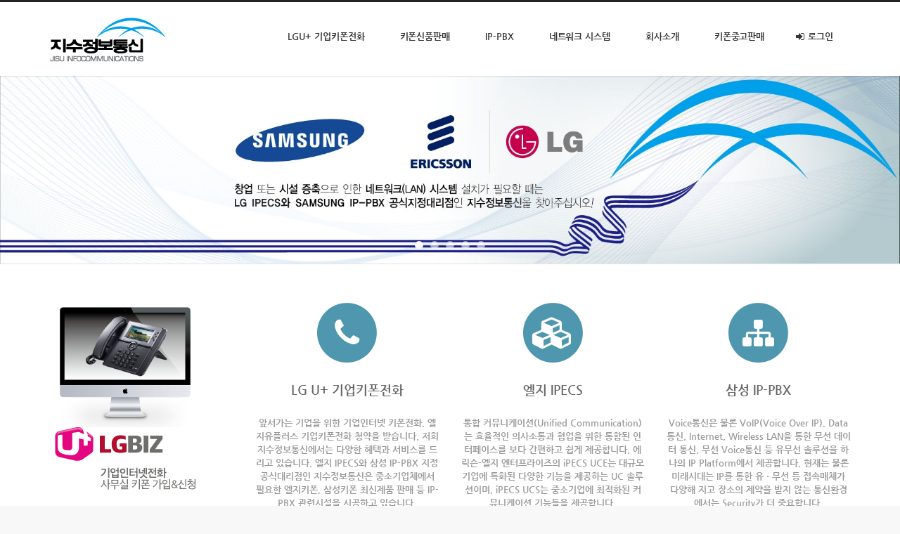

--- FILE ---
content_type: text/html; charset=UTF-8
request_url: http://jskp.co.kr/xe/
body_size: 11242
content:
<!DOCTYPE html>
<html lang="ko">
<head>
<!-- META -->
<meta charset="utf-8">
<meta name="Generator" content="XpressEngine">
<meta http-equiv="X-UA-Compatible" content="IE=edge">
<meta http-equiv="X-UA-Compatible" content="IE=edge">
<!-- TITLE -->
<title>[지수정보통신] - LG IPECS와 SAMSUNG IP-PBX공식 지정 대리점으로 IP-PBX 랜(LAN) 네트워크 시스템 구축 및 긱종 키폰 장비 판매 전문회사</title>
<!-- CSS -->
<link rel="stylesheet" href="/xe/common/css/xe.min.css?20150620113227" />
<link rel="stylesheet" href="/xe/addons/oembed/jquery.oembed.min.css?20150620113228" />
<link rel="stylesheet" href="/xe/layouts/widein/css/cameron.responsive.css?20150423081957" />
<link rel="stylesheet" href="/xe/layouts/widein/css/layout.css?20210127005742" />
<link rel="stylesheet" href="/xe/layouts/widein/fonts/nanumgothics.css?20150423081959" />
<link rel="stylesheet" href="/xe/layouts/widein/css/colorset4.css?20150423081957" />
<link rel="stylesheet" href="/xe/common/js/plugins/ui/jquery-ui.min.css?20150620113227" />
<link rel="stylesheet" href="/xe/modules/editor/styles/ckeditor_light/style.css?20150620113227" />
<link rel="stylesheet" href="/xe/widgets/login_info/skins/widein/widein_sign.css?20150423082041" />
<link rel="stylesheet" href="/xe/widgets/cameronSlider/skins/wideinSlider/css/jquery.bxslider.css?20150423082047" />
<link rel="stylesheet" href="/xe/widgets/cameronIntro/skins/smart_intro_iconv/css/intro_iconv.css?20150423082049" />
<link rel="stylesheet" href="/xe/widgets/cameronGallery/skins/wideinGallery/css/gallery.css?20150423082050" />
<link rel="stylesheet" href="/xe/widgets/content/skins/widein_footer_webzine/widein_footer_webzine.css?20150423082043" />
<link rel="stylesheet" href="/xe/widgetstyles/widein_footer/widein_footer.css?20150423082028" />
<link rel="stylesheet" href="/xe/widgets/content/skins/widein_footer_image/widein_footer_image.css?20150423082042" />
<link rel="stylesheet" href="/xe/widgets/content/skins/widein_footer_list/widein_footer_list.css?20150423082042" />
<link rel="stylesheet" href="/xe/addons/cameron_mobile_nav/css/cameron_mobile_navr.css?20150423082017" />
<link rel="stylesheet" href="/xe/addons/cameron_plugin/css/cameron_plugin.css?20150504161401" />
<!-- JS -->
<!--[if lt IE 9]><script src="/xe/common/js/jquery-1.x.min.js?20150620113227"></script>
<![endif]--><!--[if gte IE 9]><!--><script src="/xe/common/js/jquery.min.js?20150620113227"></script>
<!--<![endif]--><script src="/xe/common/js/x.min.js?20150620113227"></script>
<script src="/xe/common/js/xe.min.js?20150620113227"></script>
<script src="/xe/layouts/widein/js/modernizr.custom.js?20150423082001"></script>
<script src="/xe/widgets/login_info/skins/widein/widein_sign.js?20150423082041"></script>
<script src="/xe/addons/cameron_plugin/js/cameron_plugin.js?20150423123058"></script>
<script src="https://cdn.jsdelivr.net/crypto-js/3.1.2/components/core-min.js"></script>
<script src="https://cdn.jsdelivr.net/crypto-js/3.1.2/components/enc-base64-min.js"></script>
<script src="https://cdn.jsdelivr.net/crypto-js/3.1.2/rollups/hmac-md5.js"></script>
<script src="https://cdn.jsdelivr.net/crypto-js/3.1.2/rollups/hmac-sha1.js"></script>
<script src="https://cdn.jsdelivr.net/crypto-js/3.1.2/rollups/hmac-sha256.js"></script>
<script src="https://cdn.jsdelivr.net/crypto-js/3.1.2/rollups/hmac-sha512.js"></script>
<!-- RSS -->
<link rel="alternate" type="application/rss+xml" title="Site RSS" href="http://jskp.co.kr/xe/rss" /><link rel="alternate" type="application/atom+xml" title="Site Atom" href="http://jskp.co.kr/xe/atom" /><!-- ICON -->
<link rel="shortcut icon" href="http://jisoo.co.kr/xe/files/attach/xeicon/favicon.ico" /><link rel="apple-touch-icon" href="http://jisoo.co.kr/xe/files/attach/xeicon/mobicon.png" />
<!-- HTML 태그를 업데이트하여 itemscope 및 itemtype 속성을 포함하세요. -->
<html itemscope itemtype="http://schema.org/LocalBusiness">

<!-- 헤더 내부에 다음 세 가지 태그를 추가하세요. -->
<meta itemprop="name" content="[지수정보통신]">
<meta itemprop="description" content="키폰, 교환기, ARS, VMS, 네트워크 시스템 구축 및 유지보수와 장비판매를 전문으로 하는 지수정보통신 인사말씀 / 신품판매 - LG IPECS - 키폰주장치, IP전화기, 디지털전화기, 무선전화기, 아날로그전화기, 이더넷스위치, SAMSUNG - 중소용량 IP-PBX, 디지털폰, 일반전화기, IP폰, 기타 IP폰 / 중고판매 - 디지털키폰 주장치, 디지털 키폰전화기, 아날로그키폰 주장치, 아날로그 키폰전화기,  일반전화기, 중고매입 - 디지털키폰주장치, 디지털키폰전화기, 아날로그키폰주장치, 아날로그키폰전화기, 각종카드류 / 뉴스 / 자료실 / CONTACTUS">
<meta itemprop="image" content="http://jskp.co.kr"><script type="text/javascript" src="http://wcs.naver.net/wcslog.js"></script> <script type="text/javascript"> if(!wcs_add) var wcs_add = {}; wcs_add["wa"] = "5ce0e34fbdc264"; wcs_do(); </script>
<link href="//maxcdn.bootstrapcdn.com/font-awesome/4.2.0/css/font-awesome.min.css" rel="stylesheet">
<link rel="canonical" href="http://jisoo.co.kr/xe/" />
<meta property="keywords" content="키폰, 교환기, ARS, VMS, 네트워크, 망구축, 유지보수, 장비판매, 지수정보, 지수정보통신" />
<meta property="description" content="LG IPECS와 SAMSUNG IP-PBX공식 지정 대리점으로 IP-PBX 랜(LAN) 네트워크 시스템 구축 전문회사 - 지수정보통신 인사말씀 / 신품판매 - LG IPECS - 키폰주장치, IP전화기, 디지털전화기, 무선전화기, 아날로그전화기, 이더넷스위치, SAMSUNG - 중소용량 IP-PBX, 디지털폰, 일반전화기, IP폰, 기타 IP폰 / 중고판매 - 디지털키폰 주장치, 디지털 키폰전화기, 아날로그키폰 주장치, 아날로그 키폰전화기,  일반전화기, 중고매입 - 디지털키폰주장치, 디지털키폰전화기, 아날로그키폰주장치, 아날로그키폰전화기, 각종카드류 / 뉴스 / 자료실 / CONTACTUS" />
<meta property="og:type" content="website" />
<meta property="og:url" content="http://jisoo.co.kr/xe/" />
<meta property="og:site_name" content="[지수정보통신]" />
<meta property="og:title" content="[지수정보통신] - LG IPECS와 SAMSUNG IP-PBX공식 지정 대리점으로 IP-PBX 랜(LAN) 네트워크 시스템 구축 및 긱종 키폰 장비 판매 전문회사" />
<meta property="og:description" content="LG IPECS와 SAMSUNG IP-PBX공식 지정 대리점으로 IP-PBX 랜(LAN) 네트워크 시스템 구축 전문회사 - 지수정보통신 인사말씀 / 신품판매 - LG IPECS - 키폰주장치, IP전화기, 디지털전화기, 무선전화기, 아날로그전화기, 이더넷스위치, SAMSUNG - 중소용량 IP-PBX, 디지털폰, 일반전화기, IP폰, 기타 IP폰 / 중고판매 - 디지털키폰 주장치, 디지털 키폰전화기, 아날로그키폰 주장치, 아날로그 키폰전화기,  일반전화기, 중고매입 - 디지털키폰주장치, 디지털키폰전화기, 아날로그키폰주장치, 아날로그키폰전화기, 각종카드류 / 뉴스 / 자료실 / CONTACTUS" />
<meta property="og:image" content="http://jskp.co.kr/xe/files/attach/site_image/site_image.1434719108.png" />
<!-- Google Analytics -->
<script>
(function(i,s,o,g,r,a,m){i['GoogleAnalyticsObject']=r;i[r]=i[r]||function(){
(i[r].q=i[r].q||[]).push(arguments)},i[r].l=1*new Date();a=s.createElement(o),
m=s.getElementsByTagName(o)[0];a.async=1;a.src=g;m.parentNode.insertBefore(a,m)
})(window,document,'script','//www.google-analytics.com/analytics.js','ga');

ga('create', 'UA-62117359-1', 'auto');
ga('set', '&uid', 'guset');
ga('require', 'linkid', 'linkid.js');
ga('send', 'pageview', 'http://jisoo.co.kr/xe/');
</script>

<!-- Naver Analytics -->
<script type="text/javascript" src="http://wcs.naver.net/wcslog.js"></script>
<script type="text/javascript"> if(!wcs_add) var wcs_add = {}; wcs_add['wa'] = '5ce0e34fbdc264'; wcs_do(); </script>

<script>(function(a,b,c,d,e){function f(){var a=b.createElement("script");a.async=!0;a.src="//radar.cedexis.com/1/11475/radar.js";b.body.appendChild(a)}/\bMSIE 6/i.test(a.navigator.userAgent)||(a[c]?a[c](e,f,!1):a[d]&&a[d]("on"+e,f))})(window,document,"addEventListener","attachEvent","load");</script>
	    <script>jQuery.ajax('http://jisoo.co.kr/xe/', s = {data : jQuery.param({ 'act' : 'procBot_challengeTest', 'challenge' : CryptoJS.enc.Base64.stringify(CryptoJS.HmacSHA256("dDHEocpYHf71qjH1pQxLGMWz/WsGipEIC/i9OdlSmFOOPeug9MadFWkrkY/kRedQR4MTnD0ZIAy9/Cs6+hqnwA==","dyform"))}),dataType  : 'json',type : 'post',headers :{ 'X-CSRF-PROTECT' : 'd11b64b48af4f07031af161f32b94399b927388c0dc397b583c813b8e0d5f2f5'}});</script><script>
//<![CDATA[
var current_url = "http://jskp.co.kr/xe/";
var request_uri = "http://jskp.co.kr/xe/";
var current_mid = "page_NhIr16";
var waiting_message = "서버에 요청 중입니다. 잠시만 기다려주세요.";
var ssl_actions = new Array();
var default_url = "http://jisoo.co.kr/xe/";
xe.current_lang = "ko";
xe.cmd_find = "찾기";
xe.cmd_cancel = "취소";
xe.cmd_confirm = "확인";
xe.msg_no_root = "루트는 선택 할 수 없습니다.";
xe.msg_no_shortcut = "바로가기는 선택 할 수 없습니다.";
xe.msg_select_menu = "대상 메뉴 선택";
//]]>
</script>
</head>
<body>
<body class="lightset colorset4">
<p class="skipNav"><a href="#content" id="skip" tabindex="1">본문으로 바로가기</a></p>
<div id="cameron-body">
	<header id="header" class="cw-container newclearfix">
		<div class="cameron-container boxs">
			<div class="cameron-row boxs">
				<div class="cameron-md-3 boxs">
					<a href="http://jskp.co.kr/xe/" id="logo" tabindex="2">
						<img src="http://jskp.co.kr/xe/files/attach/images/703/f023ffc6c21cfb72c2198469674e1e13.png" alt="[지수정보통신]" title="[지수정보통신]" style="margin-top:20px" />
											</a>
				</div>
				
				<div class="cameron-md-9 boxs"><nav id="main-nav" class="visible-lg visible-md newclearfix">
	<ul id="sf-menu">
		<li>
			<a class="nav1st" href="http://jisoo.co.kr/xe/LGU">LGU+ 기업키폰전화</a>
						<ul>
				<li>
					<a class="nav2nd" href="http://jisoo.co.kr/xe/DCS">DCS(IP-PBX)</a>
														</li><li>
					<a class="nav2nd" href="http://jisoo.co.kr/xe/CENTRIX">CENTRIX</a>
														</li><li>
					<a class="nav2nd" href="http://jisoo.co.kr/xe/CPG">CPG</a>
														</li><li>
					<a class="nav2nd" href="http://jisoo.co.kr/xe/SOHO">SOHO</a>
														</li><li>
					<a class="nav2nd" href="http://jisoo.co.kr/xe/LGU2">LG U+ 요금제 안내</a>
														</li><li>
					<a class="nav2nd" href="http://jisoo.co.kr/xe/KEYPHONE">기업키폰VS일반키폰</a>
														</li><li>
					<a class="nav2nd" href="http://jisoo.co.kr/xe/FREE">자유통화요금제</a>
														</li><li>
					<a class="nav2nd" href="http://jisoo.co.kr/xe/UCALL">U+ 시내전화</a>
														</li><li>
					<a class="nav2nd" href="http://jisoo.co.kr/xe/KEYNUMBER">전국대표번호</a>
														</li><li>
					<a class="nav2nd" href="http://jisoo.co.kr/xe/page_LuCU92">기업홍보</a>
														</li><li>
					<a class="nav2nd" href="http://jisoo.co.kr/xe/member">가입신청양식</a>
														</li>			</ul>		</li><li>
			<a class="nav1st" href="http://jisoo.co.kr/xe/board_qyPT95">키폰신품판매</a>
						<ul>
				<li>
					<a class="nav2nd" href="http://jisoo.co.kr/xe/board_qyPT95">LG iPECS</a>
										<ul>
						<li>
							<a class="nav3rd" href="http://jisoo.co.kr/xe/board_qyPT95">LG 키폰 주장치</a>
													</li><li>
							<a class="nav3rd" href="http://jisoo.co.kr/xe/board_aEUX33">LG IP 전화기</a>
													</li><li>
							<a class="nav3rd" href="http://jisoo.co.kr/xe/board_AGdM13">LG 디지털 전화기</a>
													</li><li>
							<a class="nav3rd" href="http://jisoo.co.kr/xe/board_mfjz45">LG 무선 전화기</a>
													</li><li>
							<a class="nav3rd" href="http://jisoo.co.kr/xe/board_rruz50">LG 아날로그 전화기</a>
													</li><li>
							<a class="nav3rd" href="http://jisoo.co.kr/xe/board_oPnP65">LG 이더넷 스위치</a>
													</li>					</ul>				</li><li>
					<a class="nav2nd" href="http://jisoo.co.kr/xe/board_XKJx88">samsung IP-PBX</a>
										<ul>
						<li>
							<a class="nav3rd" href="http://jisoo.co.kr/xe/board_XKJx88">SAMSUNG 중소용량 IP-PBX</a>
													</li><li>
							<a class="nav3rd" href="http://jisoo.co.kr/xe/board_kWzX54">SAMSUNG 디지털폰</a>
													</li><li>
							<a class="nav3rd" href="http://jisoo.co.kr/xe/board_vShS69">SAMSUNG 일반전화기</a>
													</li><li>
							<a class="nav3rd" href="http://jisoo.co.kr/xe/board_QZlc12">SAMSUNG IP 폰</a>
													</li><li>
							<a class="nav3rd" href="http://jisoo.co.kr/xe/board_ugHd40">SAMSUNG 기타IP폰</a>
													</li>					</ul>				</li>			</ul>		</li><li>
			<a class="nav1st" href="http://jisoo.co.kr/xe/IPPBX">IP-PBX</a>
						<ul>
				<li>
					<a class="nav2nd" href="http://jisoo.co.kr/xe/LGIPECS">LG IPECS</a>
														</li><li>
					<a class="nav2nd" href="http://jisoo.co.kr/xe/SAMSUNGIPPBX">SAMSUNG IP-PBX</a>
														</li>			</ul>		</li><li>
			<a class="nav1st" href="http://jisoo.co.kr/xe/NETWORK">네트워크 시스템</a>
						<ul>
				<li>
					<a class="nav2nd" href="http://jisoo.co.kr/xe/MAN">MAN(중거리 통신망)</a>
														</li><li>
					<a class="nav2nd" href="http://jisoo.co.kr/xe/WAN">WAN(원거리 통신망)</a>
														</li><li>
					<a class="nav2nd" href="http://jisoo.co.kr/xe/CASE1">케이스스터디1</a>
														</li><li>
					<a class="nav2nd" href="http://jisoo.co.kr/xe/CASE2">케이스스터디2</a>
														</li><li>
					<a class="nav2nd" href="http://jisoo.co.kr/xe/CASE3">케이스스터디3</a>
														</li><li>
					<a class="nav2nd" href="http://jisoo.co.kr/xe/CASE4">케이스스터디4</a>
														</li>			</ul>		</li><li>
			<a class="nav1st" href="http://jisoo.co.kr/xe/page_wxLs25">회사소개</a>
						<ul>
				<li>
					<a class="nav2nd" href="http://jisoo.co.kr/xe/board_ZqQe75">최근뉴스</a>
														</li><li>
					<a class="nav2nd" href="http://jisoo.co.kr/xe/board_qeQD87">자료실</a>
														</li><li>
					<a class="nav2nd" href="http://jisoo.co.kr/xe/CONTACT">CONTACTUS</a>
														</li>			</ul>		</li><li>
			<a class="nav1st" href="http://jisoo.co.kr/xe/board_UFdz73">키폰중고판매</a>
						<ul>
				<li>
					<a class="nav2nd" href="http://jisoo.co.kr/xe/board_UFdz73">디지털 키폰 주장치</a>
														</li><li>
					<a class="nav2nd" href="http://jisoo.co.kr/xe/board_uqfQ88">디지털 키폰 전화기</a>
														</li><li>
					<a class="nav2nd" href="http://jisoo.co.kr/xe/board_qFNP30">아날로그 키폰 주장치</a>
														</li><li>
					<a class="nav2nd" href="http://jisoo.co.kr/xe/board_eqfu52">아날로그 키폰 전화기</a>
														</li><li>
					<a class="nav2nd" href="http://jisoo.co.kr/xe/board_Lqfz24">일반 전화기</a>
														</li><li>
					<a class="nav2nd" href="http://jisoo.co.kr/xe/board_FplD30">중고매입</a>
										<ul>
						<li>
							<a class="nav3rd" href="http://jisoo.co.kr/xe/board_FplD30">디지털 키폰 주장치</a>
													</li><li>
							<a class="nav3rd" href="http://jisoo.co.kr/xe/board_hOIx59">디지털 키폰 전화기</a>
													</li><li>
							<a class="nav3rd" href="http://jisoo.co.kr/xe/board_gyNC68">아날로그 키폰 주장치</a>
													</li><li>
							<a class="nav3rd" href="http://jisoo.co.kr/xe/board_ZGRm11">아날로그 키폰 전화기</a>
													</li><li>
							<a class="nav3rd" href="http://jisoo.co.kr/xe/board_rfAb76">각종 카드류</a>
													</li>					</ul>				</li>			</ul>		</li>					<li id="signArea">
				<a id="signToggle" class="nav1st sign1st" href="http://jisoo.co.kr/xe/index.php?mid=page_NhIr16&amp;act=dispMemberLoginForm"><i class="fa fa-sign-in icon-signin"></i> 로그인</a>
				<div class="xe-widget-wrapper " style=""><div style="*zoom:1;padding:0px 0px 0px 0px !important;"><div id="widein_sign">
<form id="fo_login_widget" action="http://jisoo.co.kr/xe/index.php?act=procMemberLogin" method="post" ><input type="hidden" name="error_return_url" value="/xe/" /><input type="hidden" name="mid" value="page_NhIr16" /><input type="hidden" name="vid" value="" /><input type="hidden" name="ruleset" value="@login" />
	<fieldset id="signField">
		<input type="hidden" name="act" value="procMemberLogin" />
		<input type="hidden" name="success_return_url" value="/xe/" />
		<input type="hidden" name="xe_validator_id" value="widgets/login_info/skins/widein/login_form/1" />
				<div class="sign_block">
						<input name="user_id" id="widein_id" type="email" placeholder="이메일 주소" required />
					</div>
		<div class="sign_block">
			<input name="password" id="widein_pw" type="password" placeholder="비밀번호" required />
		</div>
		<div class="sign_block">
			<input id="signSubmit" type="submit" value="로그인" />
		</div>
		<div class="sign_block">
			<p class="signHelp ">
				<a class="signFind" href="http://jisoo.co.kr/xe/index.php?mid=page_NhIr16&amp;act=dispMemberFindAccount">ID/PW 찾기</a>
				<a class="signUp" href="http://jisoo.co.kr/xe/index.php?mid=page_NhIr16&amp;act=dispMemberSignUpForm"><i class="fa fa-heart icon-heart" style="font-size:11px"></i> 회원가입</a>
			</p>
		</div>
	</fieldset>
</form>
</div></div></div>
			</li>						</ul>
</nav>
</div>
				
			</div>
		</div>
	</header>
	
		
		
	<section id="widein_slider" class="cw-container newclearfix">
																								<div class="xe-widget-wrapper " style=""><div style="*zoom:1;padding:0px 0px 0px 0px !important;"><div id="wideinSlider2" class="wideinSlider newclearfix">
	<ul id="bxslider2" class="bxslider">
		<li>
							<img src="http://jskp.co.kr/xe/files/thumbnails/717/1920x400.crop.jpg" />
					</li><li>
							<img src="http://jskp.co.kr/xe/files/thumbnails/715/1920x400.crop.jpg" />
					</li><li>
							<img src="http://jskp.co.kr/xe/files/thumbnails/711/1920x400.crop.jpg" />
					</li><li>
							<img src="http://jskp.co.kr/xe/files/thumbnails/697/1920x400.crop.jpg" />
					</li><li>
							<img src="http://jskp.co.kr/xe/files/thumbnails/713/1920x400.crop.jpg" />
					</li>	</ul>
</div>
												<script>
jQuery(document).ready(function($){
	$('#bxslider2').bxSlider({
		mode: 'horizontal',
		speed: 600,
		easing: 'swing',
		auto: true,
		pager: true,
		controls: true,
		captions: false,
		pause : 7000,
		touchEnabled: true,
		oneToOneTouch: true
	});
});
</script></div></div>				</section>	
	<section id="widein_intro" class="section1 cw-container newclearfix">
		<div class="cameron-container boxs">
			<div class="cameron-row boxs">
				<div class="intro_image cameron-md-3 boxs">
					<img src="http://jskp.co.kr/xe/files/attach/images/703/c7d66463c670f6c73585b02270707f3a.png" />
				</div>				<div class="cameron-md-9 boxs">
					<div class="xe-widget-wrapper " style=""><div style="*zoom:1;padding:0px 0px 0px 0px !important;"><div id="intro_iconv3" class="iconv-container cameron-row boxs">
	<ul class="intro_iconv">
		<li class="icon1 cameron-md-4 boxs">
			<a href="LGU">
				<div class="iconv">
										<span class="fa-stack fa-lg icon-stack" style="width:99px; height:99px; line-height:99px">
						<i class="fa fa-circle fa-stack-2x icon-circle icon-stack-base" style="font-size:99px"></i>
						<i class="fa fa-phone fa-stack-1x fa-inverse" style="font-size:45px"></i>
					</span>
				</div>
				<h3 class="title">LG U+ 기업키폰전화</h3>
				<p class="summary">앞서가는 기업을 위한 기업인터넷 키폰전화, 엘지유플러스 기업키폰전화 청약을 받습니다. 저희 지수정보통신에서는 다양한 혜택과 서비스를 드리고 있습니다. 엘지 IPECS와 삼성 IP-PBX 지정 공식대리점인 지수정보통신은 중소기업체에서 필요한 엘지키폰, 삼성키폰 최신제품 판매 등 IP-PBX 관련시설을 시공하고 있습니다.</p>
				<span class="more">더보기</span>			</a>
		</li>		<li class="icon2 cameron-md-4 boxs">
			<a href="LGIPECS">
				<div class="iconv">
										<span class="fa-stack fa-lg icon-stack" style="width:99px; height:99px; line-height:99px">
						<i class="fa fa-circle fa-stack-2x icon-circle icon-stack-base" style="font-size:99px"></i>
						<i class="fa fa fa-cubes fa-stack-1x fa-inverse" style="font-size:45px"></i>
					</span>
				</div>
				<h3 class="title">엘지 IPECS</h3>
				<p class="summary">통합 커뮤니케이션(Unified Communication)는 효율적인 의사소통과 협업을 위한 통합된 인터페이스를 보다 간편하고 쉽게 제공합니다. 에릭슨-엘지 엔터프라이즈의 iPECS UCE는 대규모 기업에 특화된 다양한 기능을 제공하는 UC 솔루션이며, iPECS UCS는 중소기업에 최적화된 커뮤니케이션 기능들을 제공합니다.</p>
				<span class="more">더보기</span>			</a>
		</li>		<li class="icon3 cameron-md-4 boxs">
			<a href="SAMSUNGIPPBX">
				<div class="iconv">
										<span class="fa-stack fa-lg icon-stack" style="width:99px; height:99px; line-height:99px">
						<i class="fa fa-circle fa-stack-2x icon-circle icon-stack-base" style="font-size:99px"></i>
						<i class="fa fa fa-sitemap fa-stack-1x fa-inverse" style="font-size:45px"></i>
					</span>
				</div>
				<h3 class="title">삼성 IP-PBX</h3>
				<p class="summary">Voice통신은 물론 VoIP(Voice Over IP), Data통신, Internet, Wireless LAN을 통한 무선 데이터 통신, 무선 Voice통신 등 유무선 솔루션을 하나의 IP Platform에서 제공합니다. 현재는 물론 미래시대는 IP를 통한 유ㆍ무선 등 접속매체가 다양해 지고 장소의 제약을 받지 않는 통신환경에서는 Security가 더 중요합니다.</p>
				<span class="more">더보기</span>			</a>
		</li>			</ul>
</div>
</div></div>
				</div>
			</div>
		</div>
		</section>	
	<section id="contents" class="cw-container newclearfix">
		<div class="cameron-container boxs">
			<div class="cameron-row boxs">
				<section  class="cameron-md-12 boxs">
					<div id="content" class="content cameron-row boxs widget-page">
												<div class="xe-widget-wrapper " style="float: left; width: 100%; border: 0px solid rgb(51, 51, 51); margin: 0px 0px 20px; background-image: none; background-position: 0% 0%; background-repeat: repeat repeat;"><div style="*zoom:1;padding:0px 0px 0px 0px !important;"><div id="wideinGallery4Wrap" class="wideinGalleryWrap newClear">
	<h3 class="galleryTitle">엘지 IPECS 신제품</h3>
	<ul id="wideinGallery4" class="wideinGallery newClear">
		<li style="width:265px">
			<a href="http://jisoo.co.kr/xe/2790#0">
				<div class="thumb newclearfix">
											<img cond="" src="http://jskp.co.kr/xe/files/thumbnails/790/002/265x265.crop.jpg" alt="" style="width:265px; height:265px" />
						<span class="plus"></span>
									</div>
				<div class="titleArea newclearfix">
					<h5 class="title">DS-5021D</h5>
					<p>
																																											</p>
				</div>
			</a>
		</li><li style="width:265px">
			<a href="http://jisoo.co.kr/xe/1327#0">
				<div class="thumb newclearfix">
											<img cond="" src="http://jskp.co.kr/xe/files/thumbnails/327/001/265x265.crop.jpg" alt="" style="width:265px; height:265px" />
						<span class="plus"></span>
									</div>
				<div class="titleArea newclearfix">
					<h5 class="title">ipLDK-60</h5>
					<p>
																																											</p>
				</div>
			</a>
		</li><li style="width:265px">
			<a href="http://jisoo.co.kr/xe/1325#0">
				<div class="thumb newclearfix">
											<img cond="" src="http://jskp.co.kr/xe/files/thumbnails/325/001/265x265.crop.jpg" alt="" style="width:265px; height:265px" />
						<span class="plus"></span>
									</div>
				<div class="titleArea newclearfix">
					<h5 class="title">LKA-200 시리즈</h5>
					<p>
																																											</p>
				</div>
			</a>
		</li><li style="width:265px">
			<a href="http://jisoo.co.kr/xe/1322#0">
				<div class="thumb newclearfix">
											<img cond="" src="http://jskp.co.kr/xe/files/thumbnails/322/001/265x265.crop.jpg" alt="" style="width:265px; height:265px" />
						<span class="plus"></span>
									</div>
				<div class="titleArea newclearfix">
					<h5 class="title">LKA-100 시리즈</h5>
					<p>
																																											</p>
				</div>
			</a>
		</li><li style="width:265px">
			<a href="http://jisoo.co.kr/xe/1320#0">
				<div class="thumb newclearfix">
											<img cond="" src="http://jskp.co.kr/xe/files/thumbnails/320/001/265x265.crop.jpg" alt="" style="width:265px; height:265px" />
						<span class="plus"></span>
									</div>
				<div class="titleArea newclearfix">
					<h5 class="title">GS 400 시리즈</h5>
					<p>
																																											</p>
				</div>
			</a>
		</li><li style="width:265px">
			<a href="http://jisoo.co.kr/xe/1318#0">
				<div class="thumb newclearfix">
											<img cond="" src="http://jskp.co.kr/xe/files/thumbnails/318/001/265x265.crop.jpg" alt="" style="width:265px; height:265px" />
						<span class="plus"></span>
									</div>
				<div class="titleArea newclearfix">
					<h5 class="title">GS-2800 시리즈</h5>
					<p>
																																											</p>
				</div>
			</a>
		</li><li style="width:265px">
			<a href="http://jisoo.co.kr/xe/1316#0">
				<div class="thumb newclearfix">
											<img cond="" src="http://jskp.co.kr/xe/files/thumbnails/316/001/265x265.crop.jpg" alt="" style="width:265px; height:265px" />
						<span class="plus"></span>
									</div>
				<div class="titleArea newclearfix">
					<h5 class="title">iPECS LKD 시리즈</h5>
					<p>
																																											</p>
				</div>
			</a>
		</li><li style="width:265px">
			<a href="http://jisoo.co.kr/xe/1314#0">
				<div class="thumb newclearfix">
											<img cond="" src="http://jskp.co.kr/xe/files/thumbnails/314/001/265x265.crop.jpg" alt="" style="width:265px; height:265px" />
						<span class="plus"></span>
									</div>
				<div class="titleArea newclearfix">
					<h5 class="title">iPECS WIT-400HE</h5>
					<p>
																																											</p>
				</div>
			</a>
		</li><li style="width:265px">
			<a href="http://jisoo.co.kr/xe/1312#0">
				<div class="thumb newclearfix">
											<img cond="" src="http://jskp.co.kr/xe/files/thumbnails/312/001/265x265.crop.jpg" alt="" style="width:265px; height:265px" />
						<span class="plus"></span>
									</div>
				<div class="titleArea newclearfix">
					<h5 class="title">iPECS ES-4500G 시리즈</h5>
					<p>
																																											</p>
				</div>
			</a>
		</li><li style="width:265px">
			<a href="http://jisoo.co.kr/xe/1310#0">
				<div class="thumb newclearfix">
											<img cond="" src="http://jskp.co.kr/xe/files/thumbnails/310/001/265x265.crop.jpg" alt="" style="width:265px; height:265px" />
						<span class="plus"></span>
									</div>
				<div class="titleArea newclearfix">
					<h5 class="title">iPECS ES-3000 시리즈</h5>
					<p>
																																											</p>
				</div>
			</a>
		</li><li style="width:265px">
			<a href="http://jisoo.co.kr/xe/1308#0">
				<div class="thumb newclearfix">
											<img cond="" src="http://jskp.co.kr/xe/files/thumbnails/308/001/265x265.crop.jpg" alt="" style="width:265px; height:265px" />
						<span class="plus"></span>
									</div>
				<div class="titleArea newclearfix">
					<h5 class="title">iPECS ES-2000 시리즈</h5>
					<p>
																																											</p>
				</div>
			</a>
		</li><li style="width:265px">
			<a href="http://jisoo.co.kr/xe/1306#0">
				<div class="thumb newclearfix">
											<img cond="" src="http://jskp.co.kr/xe/files/thumbnails/306/001/265x265.crop.jpg" alt="" style="width:265px; height:265px" />
						<span class="plus"></span>
									</div>
				<div class="titleArea newclearfix">
					<h5 class="title">iPECS LIP-9070</h5>
					<p>
																																											</p>
				</div>
			</a>
		</li><li style="width:265px">
			<a href="http://jisoo.co.kr/xe/1304#0">
				<div class="thumb newclearfix">
											<img cond="" src="http://jskp.co.kr/xe/files/thumbnails/304/001/265x265.crop.jpg" alt="" style="width:265px; height:265px" />
						<span class="plus"></span>
									</div>
				<div class="titleArea newclearfix">
					<h5 class="title">iPECS LIP-7000 시리즈</h5>
					<p>
																																											</p>
				</div>
			</a>
		</li><li style="width:265px">
			<a href="http://jisoo.co.kr/xe/1298#0">
				<div class="thumb newclearfix">
											<img cond="" src="http://jskp.co.kr/xe/files/thumbnails/298/001/265x265.crop.jpg" alt="" style="width:265px; height:265px" />
						<span class="plus"></span>
									</div>
				<div class="titleArea newclearfix">
					<h5 class="title">iPECS LIP-8000E 시리즈</h5>
					<p>
																																											</p>
				</div>
			</a>
		</li><li style="width:265px">
			<a href="http://jisoo.co.kr/xe/1288#0">
				<div class="thumb newclearfix">
											<img cond="" src="http://jskp.co.kr/xe/files/thumbnails/288/001/265x265.crop.jpg" alt="" style="width:265px; height:265px" />
						<span class="plus"></span>
									</div>
				<div class="titleArea newclearfix">
					<h5 class="title">iPECS LDP-7000 시리즈</h5>
					<p>
																																											</p>
				</div>
			</a>
		</li><li style="width:265px">
			<a href="http://jisoo.co.kr/xe/1285#0">
				<div class="thumb newclearfix">
											<img cond="" src="http://jskp.co.kr/xe/files/thumbnails/285/001/265x265.crop.jpg" alt="" style="width:265px; height:265px" />
						<span class="plus"></span>
									</div>
				<div class="titleArea newclearfix">
					<h5 class="title">iPECS LDP-6000 시리즈</h5>
					<p>
																																											</p>
				</div>
			</a>
		</li><li style="width:265px">
			<a href="http://jisoo.co.kr/xe/1279#0">
				<div class="thumb newclearfix">
											<img cond="" src="http://jskp.co.kr/xe/files/thumbnails/279/001/265x265.crop.jpg" alt="" style="width:265px; height:265px" />
						<span class="plus"></span>
									</div>
				<div class="titleArea newclearfix">
					<h5 class="title">iPECS LDP-9000 시리즈</h5>
					<p>
																																											</p>
				</div>
			</a>
		</li><li style="width:265px">
			<a href="http://jisoo.co.kr/xe/1273#0">
				<div class="thumb newclearfix">
											<img cond="" src="http://jskp.co.kr/xe/files/thumbnails/273/001/265x265.crop.jpg" alt="" style="width:265px; height:265px" />
						<span class="plus"></span>
									</div>
				<div class="titleArea newclearfix">
					<h5 class="title">iPECS LIP-6000 시리즈</h5>
					<p>
																																											</p>
				</div>
			</a>
		</li><li style="width:265px">
			<a href="http://jisoo.co.kr/xe/1271#0">
				<div class="thumb newclearfix">
											<img cond="" src="http://jskp.co.kr/xe/files/thumbnails/271/001/265x265.crop.jpg" alt="" style="width:265px; height:265px" />
						<span class="plus"></span>
									</div>
				<div class="titleArea newclearfix">
					<h5 class="title">iPECS IP8800E 시리즈</h5>
					<p>
																																											</p>
				</div>
			</a>
		</li><li style="width:265px">
			<a href="http://jisoo.co.kr/xe/1265#0">
				<div class="thumb newclearfix">
											<img cond="" src="http://jskp.co.kr/xe/files/thumbnails/265/001/265x265.crop.jpg" alt="" style="width:265px; height:265px" />
						<span class="plus"></span>
									</div>
				<div class="titleArea newclearfix">
					<h5 class="title">iPECS IP8800 시리즈</h5>
					<p>
																																											</p>
				</div>
			</a>
		</li><li style="width:265px">
			<a href="http://jisoo.co.kr/xe/1261#0">
				<div class="thumb newclearfix">
											<img cond="" src="http://jskp.co.kr/xe/files/thumbnails/261/001/265x265.crop.jpg" alt="" style="width:265px; height:265px" />
						<span class="plus"></span>
									</div>
				<div class="titleArea newclearfix">
					<h5 class="title">iPECS ACT-50</h5>
					<p>
																																											</p>
				</div>
			</a>
		</li><li style="width:265px">
			<a href="http://jisoo.co.kr/xe/1257#0">
				<div class="thumb newclearfix">
											<img cond="" src="http://jskp.co.kr/xe/files/thumbnails/257/001/265x265.crop.jpg" alt="" style="width:265px; height:265px" />
						<span class="plus"></span>
									</div>
				<div class="titleArea newclearfix">
					<h5 class="title">iPECS UCP100/600</h5>
					<p>
																																											</p>
				</div>
			</a>
		</li><li style="width:265px">
			<a href="http://jisoo.co.kr/xe/1255#0">
				<div class="thumb newclearfix">
											<img cond="" src="http://jskp.co.kr/xe/files/thumbnails/255/001/265x265.crop.jpg" alt="" style="width:265px; height:265px" />
						<span class="plus"></span>
									</div>
				<div class="titleArea newclearfix">
					<h5 class="title">iPECS-MG</h5>
					<p>
																																											</p>
				</div>
			</a>
		</li><li style="width:265px">
			<a href="http://jisoo.co.kr/xe/1253#0">
				<div class="thumb newclearfix">
											<img cond="" src="http://jskp.co.kr/xe/files/thumbnails/253/001/265x265.crop.jpg" alt="" style="width:265px; height:265px" />
						<span class="plus"></span>
									</div>
				<div class="titleArea newclearfix">
					<h5 class="title">iPECS-LIK 100/300/600</h5>
					<p>
																																											</p>
				</div>
			</a>
		</li><li style="width:265px">
			<a href="http://jisoo.co.kr/xe/1250#0">
				<div class="thumb newclearfix">
											<img cond="" src="http://jskp.co.kr/xe/files/thumbnails/250/001/265x265.crop.jpg" alt="" style="width:265px; height:265px" />
						<span class="plus"></span>
									</div>
				<div class="titleArea newclearfix">
					<h5 class="title">iPECS eMG80</h5>
					<p>
																																											</p>
				</div>
			</a>
		</li><li style="width:265px">
			<a href="http://jisoo.co.kr/xe/1232#0">
				<div class="thumb newclearfix">
											<img cond="" src="http://jskp.co.kr/xe/files/thumbnails/232/001/265x265.crop.jpg" alt="" style="width:265px; height:265px" />
						<span class="plus"></span>
									</div>
				<div class="titleArea newclearfix">
					<h5 class="title">iPECS-CM</h5>
					<p>
																																											</p>
				</div>
			</a>
		</li>	</ul>
</div>
<script>
jQuery(document).ready(function($) {
	(function() {
		var $carousel = $('#wideinGallery4');
		if( $carousel.length ) {
			var scrollCount;
			function getWindowWidth() {
				if( $(window).width() < 480 ) {
					scrollCount = 1;
				} else if( $(window).width() < 768 ) {
					scrollCount = 2;
				} else if( $(window).width() < 960 ) {
					scrollCount = 3;
				} else {
					scrollCount = 4;
				}
			}
			function initCarousel( carousels ) {
				carousels.each(function() {
					var $this  = $(this);
					$this.jcarousel({
						animation           : 600,
						easing              : 'easeOutCubic',
						scroll              : scrollCount,
						itemVisibleInCallback : function() {
							onBeforeAnimation : resetPosition( $this );
							onAfterAnimation  : resetPosition( $this );
						}
					});
				});
			}
			function adjustCarousel() {
				$carousel.each(function() {
					var $this    = $(this),
						$lis     = $this.children('li')
						newWidth = $lis.length * $lis.first().outerWidth( true ) + 100;
					getWindowWidth();
					// Resize only if width has changed
					if( $this.width() !== newWidth ) {
						$this.css('width', newWidth )
							 .data('resize','true');
						initCarousel( $this );
						$this.jcarousel('scroll', 1);
						var timer = window.setTimeout( function() {
							window.clearTimeout( timer );
							$this.data('resize', null);
						}, 600 );
					}
				});
			}
			function resetPosition( elem ) {
				if( elem.data('resize') )
					elem.css('left', '0');
			}
			getWindowWidth();
			initCarousel( $carousel );
			// Detect swipe gestures support
			var $jc = $carousel.parent('.jcarousel-clip'),
				$jcNext = $jc.siblings('.jcarousel-next'),
				$jcPrev = $jc.siblings('.jcarousel-prev');
				
			$carousel.on('swipeleft',function() {
				$jcNext.trigger('click');
			}).on('swiperight',function() {
				$jcPrev.trigger('click');
			});
			// Window resize
			$(window).on('resize', function() {
				var timer = window.setTimeout( function() {
					window.clearTimeout( timer );
					adjustCarousel();
				}, 30 );
			});
		}
	})();
});
</script></div></div><div class="xe-widget-wrapper " style="float:left;width:100%;margin:none;padding:none;"><div style="*zoom:1;padding:0px 0px 0px 0px !important;"><div id="wideinGallery5Wrap" class="wideinGalleryWrap newClear">
	<h3 class="galleryTitle">삼성 IP-PBX 신제품</h3>
	<ul id="wideinGallery5" class="wideinGallery newClear">
		<li style="width:265px">
			<a href="http://jisoo.co.kr/xe/2794#0">
				<div class="thumb newclearfix">
											<img cond="" src="http://jskp.co.kr/xe/files/thumbnails/794/002/265x265.crop.jpg" alt="" style="width:265px; height:265px" />
						<span class="plus"></span>
									</div>
				<div class="titleArea newclearfix">
					<h5 class="title">SP-F471</h5>
					<p>
																																											</p>
				</div>
			</a>
		</li><li style="width:265px">
			<a href="http://jisoo.co.kr/xe/1500#0">
				<div class="thumb newclearfix">
											<img cond="" src="http://jskp.co.kr/xe/files/thumbnails/500/001/265x265.crop.jpg" alt="" style="width:265px; height:265px" />
						<span class="plus"></span>
									</div>
				<div class="titleArea newclearfix">
					<h5 class="title">SMT-P2200</h5>
					<p>
																																											</p>
				</div>
			</a>
		</li><li style="width:265px">
			<a href="http://jisoo.co.kr/xe/1497#0">
				<div class="thumb newclearfix">
											<img cond="" src="http://jskp.co.kr/xe/files/thumbnails/497/001/265x265.crop.jpg" alt="" style="width:265px; height:265px" />
						<span class="plus"></span>
									</div>
				<div class="titleArea newclearfix">
					<h5 class="title">ITP-5100V</h5>
					<p>
																																											</p>
				</div>
			</a>
		</li><li style="width:265px">
			<a href="http://jisoo.co.kr/xe/1495#0">
				<div class="thumb newclearfix">
											<img cond="" src="http://jskp.co.kr/xe/files/thumbnails/495/001/265x265.crop.jpg" alt="" style="width:265px; height:265px" />
						<span class="plus"></span>
									</div>
				<div class="titleArea newclearfix">
					<h5 class="title">SMT-W5120</h5>
					<p>
																																											</p>
				</div>
			</a>
		</li><li style="width:265px">
			<a href="http://jisoo.co.kr/xe/1491#0">
				<div class="thumb newclearfix">
											<img cond="" src="http://jskp.co.kr/xe/files/thumbnails/491/001/265x265.crop.jpg" alt="" style="width:265px; height:265px" />
						<span class="plus"></span>
									</div>
				<div class="titleArea newclearfix">
					<h5 class="title">ITP-5121D</h5>
					<p>
																																											</p>
				</div>
			</a>
		</li><li style="width:265px">
			<a href="http://jisoo.co.kr/xe/1488#0">
				<div class="thumb newclearfix">
											<img cond="" src="http://jskp.co.kr/xe/files/thumbnails/488/001/265x265.crop.jpg" alt="" style="width:265px; height:265px" />
						<span class="plus"></span>
									</div>
				<div class="titleArea newclearfix">
					<h5 class="title">ITP-5114D</h5>
					<p>
																																											</p>
				</div>
			</a>
		</li><li style="width:265px">
			<a href="http://jisoo.co.kr/xe/1415#0">
				<div class="thumb newclearfix">
											<img cond="" src="http://jskp.co.kr/xe/files/thumbnails/415/001/265x265.crop.jpg" alt="" style="width:265px; height:265px" />
						<span class="plus"></span>
									</div>
				<div class="titleArea newclearfix">
					<h5 class="title">SMT-R2000</h5>
					<p>
																																											</p>
				</div>
			</a>
		</li><li style="width:265px">
			<a href="http://jisoo.co.kr/xe/1412#0">
				<div class="thumb newclearfix">
											<img cond="" src="http://jskp.co.kr/xe/files/thumbnails/412/001/265x265.crop.jpg" alt="" style="width:265px; height:265px" />
						<span class="plus"></span>
									</div>
				<div class="titleArea newclearfix">
					<h5 class="title">SMT-i7130</h5>
					<p>
																																											</p>
				</div>
			</a>
		</li><li style="width:265px">
			<a href="http://jisoo.co.kr/xe/1410#0">
				<div class="thumb newclearfix">
											<img cond="" src="http://jskp.co.kr/xe/files/thumbnails/410/001/265x265.crop.jpg" alt="" style="width:265px; height:265px" />
						<span class="plus"></span>
									</div>
				<div class="titleArea newclearfix">
					<h5 class="title">SMT-i5343</h5>
					<p>
																																											</p>
				</div>
			</a>
		</li><li style="width:265px">
			<a href="http://jisoo.co.kr/xe/1407#0">
				<div class="thumb newclearfix">
											<img cond="" src="http://jskp.co.kr/xe/files/thumbnails/407/001/265x265.crop.jpg" alt="" style="width:265px; height:265px" />
						<span class="plus"></span>
									</div>
				<div class="titleArea newclearfix">
					<h5 class="title">SMT-i5264</h5>
					<p>
																																											</p>
				</div>
			</a>
		</li><li style="width:265px">
			<a href="http://jisoo.co.kr/xe/1399#0">
				<div class="thumb newclearfix">
											<img cond="" src="http://jskp.co.kr/xe/files/thumbnails/399/001/265x265.crop.jpg" alt="" style="width:265px; height:265px" />
						<span class="plus"></span>
									</div>
				<div class="titleArea newclearfix">
					<h5 class="title">SMT-i5243</h5>
					<p>
																																											</p>
				</div>
			</a>
		</li><li style="width:265px">
			<a href="http://jisoo.co.kr/xe/1397#0">
				<div class="thumb newclearfix">
											<img cond="" src="http://jskp.co.kr/xe/files/thumbnails/397/001/265x265.crop.jpg" alt="" style="width:265px; height:265px" />
						<span class="plus"></span>
									</div>
				<div class="titleArea newclearfix">
					<h5 class="title">SMT-i5230</h5>
					<p>
																																											</p>
				</div>
			</a>
		</li><li style="width:265px">
			<a href="http://jisoo.co.kr/xe/1395#0">
				<div class="thumb newclearfix">
											<img cond="" src="http://jskp.co.kr/xe/files/thumbnails/395/001/265x265.crop.jpg" alt="" style="width:265px; height:265px" />
						<span class="plus"></span>
									</div>
				<div class="titleArea newclearfix">
					<h5 class="title">SMT-i5220</h5>
					<p>
																																											</p>
				</div>
			</a>
		</li><li style="width:265px">
			<a href="http://jisoo.co.kr/xe/1389#0">
				<div class="thumb newclearfix">
											<img cond="" src="http://jskp.co.kr/xe/files/thumbnails/389/001/265x265.crop.jpg" alt="" style="width:265px; height:265px" />
						<span class="plus"></span>
									</div>
				<div class="titleArea newclearfix">
					<h5 class="title">SMT-i3100/i3105</h5>
					<p>
																																											</p>
				</div>
			</a>
		</li><li style="width:265px">
			<a href="http://jisoo.co.kr/xe/1387#0">
				<div class="thumb newclearfix">
											<img cond="" src="http://jskp.co.kr/xe/files/thumbnails/387/001/265x265.crop.jpg" alt="" style="width:265px; height:265px" />
						<span class="plus"></span>
									</div>
				<div class="titleArea newclearfix">
					<h5 class="title">SMT-i2205</h5>
					<p>
																																											</p>
				</div>
			</a>
		</li><li style="width:265px">
			<a href="http://jisoo.co.kr/xe/1374#0">
				<div class="thumb newclearfix">
											<img cond="" src="http://jskp.co.kr/xe/files/thumbnails/374/001/265x265.crop.jpg" alt="" style="width:265px; height:265px" />
						<span class="plus"></span>
									</div>
				<div class="titleArea newclearfix">
					<h5 class="title">DS-5038D</h5>
					<p>
																																											</p>
				</div>
			</a>
		</li><li style="width:265px">
			<a href="http://jisoo.co.kr/xe/1372#0">
				<div class="thumb newclearfix">
											<img cond="" src="http://jskp.co.kr/xe/files/thumbnails/372/001/265x265.crop.jpg" alt="" style="width:265px; height:265px" />
						<span class="plus"></span>
									</div>
				<div class="titleArea newclearfix">
					<h5 class="title">DS-5021D</h5>
					<p>
																																											</p>
				</div>
			</a>
		</li><li style="width:265px">
			<a href="http://jisoo.co.kr/xe/1370#0">
				<div class="thumb newclearfix">
											<img cond="" src="http://jskp.co.kr/xe/files/thumbnails/370/001/265x265.crop.jpg" alt="" style="width:265px; height:265px" />
						<span class="plus"></span>
									</div>
				<div class="titleArea newclearfix">
					<h5 class="title">DS-5014S</h5>
					<p>
																																											</p>
				</div>
			</a>
		</li><li style="width:265px">
			<a href="http://jisoo.co.kr/xe/1368#0">
				<div class="thumb newclearfix">
											<img cond="" src="http://jskp.co.kr/xe/files/thumbnails/368/001/265x265.crop.jpg" alt="" style="width:265px; height:265px" />
						<span class="plus"></span>
									</div>
				<div class="titleArea newclearfix">
					<h5 class="title">DS-5014D</h5>
					<p>
																																											</p>
				</div>
			</a>
		</li><li style="width:265px">
			<a href="http://jisoo.co.kr/xe/1366#0">
				<div class="thumb newclearfix">
											<img cond="" src="http://jskp.co.kr/xe/files/thumbnails/366/001/265x265.crop.jpg" alt="" style="width:265px; height:265px" />
						<span class="plus"></span>
									</div>
				<div class="titleArea newclearfix">
					<h5 class="title">DS-4018E</h5>
					<p>
																																											</p>
				</div>
			</a>
		</li><li style="width:265px">
			<a href="http://jisoo.co.kr/xe/1364#0">
				<div class="thumb newclearfix">
											<img cond="" src="http://jskp.co.kr/xe/files/thumbnails/364/001/265x265.crop.jpg" alt="" style="width:265px; height:265px" />
						<span class="plus"></span>
									</div>
				<div class="titleArea newclearfix">
					<h5 class="title">DS-4028E</h5>
					<p>
																																											</p>
				</div>
			</a>
		</li><li style="width:265px">
			<a href="http://jisoo.co.kr/xe/1355#0">
				<div class="thumb newclearfix">
											<img cond="" src="http://jskp.co.kr/xe/files/thumbnails/355/001/265x265.crop.jpg" alt="" style="width:265px; height:265px" />
						<span class="plus"></span>
									</div>
				<div class="titleArea newclearfix">
					<h5 class="title">DS-24SE</h5>
					<p>
																																											</p>
				</div>
			</a>
		</li><li style="width:265px">
			<a href="http://jisoo.co.kr/xe/1346#0">
				<div class="thumb newclearfix">
											<img cond="" src="http://jskp.co.kr/xe/files/thumbnails/346/001/265x265.crop.jpg" alt="" style="width:265px; height:265px" />
						<span class="plus"></span>
									</div>
				<div class="titleArea newclearfix">
					<h5 class="title">OfficeServ 7400/7200</h5>
					<p>
																																											</p>
				</div>
			</a>
		</li><li style="width:265px">
			<a href="http://jisoo.co.kr/xe/1335#0">
				<div class="thumb newclearfix">
											<img cond="" src="http://jskp.co.kr/xe/files/thumbnails/335/001/265x265.crop.jpg" alt="" style="width:265px; height:265px" />
						<span class="plus"></span>
									</div>
				<div class="titleArea newclearfix">
					<h5 class="title">OfficeServ 7070</h5>
					<p>
																																											</p>
				</div>
			</a>
		</li><li style="width:265px">
			<a href="http://jisoo.co.kr/xe/1235#0">
				<div class="thumb newclearfix">
											<img cond="" src="http://jskp.co.kr/xe/files/thumbnails/235/001/265x265.crop.jpg" alt="" style="width:265px; height:265px" />
						<span class="plus"></span>
									</div>
				<div class="titleArea newclearfix">
					<h5 class="title">OfficeServ 7030</h5>
					<p>
																																											</p>
				</div>
			</a>
		</li>	</ul>
</div>
<script>
jQuery(document).ready(function($) {
	(function() {
		var $carousel = $('#wideinGallery5');
		if( $carousel.length ) {
			var scrollCount;
			function getWindowWidth() {
				if( $(window).width() < 480 ) {
					scrollCount = 1;
				} else if( $(window).width() < 768 ) {
					scrollCount = 2;
				} else if( $(window).width() < 960 ) {
					scrollCount = 3;
				} else {
					scrollCount = 4;
				}
			}
			function initCarousel( carousels ) {
				carousels.each(function() {
					var $this  = $(this);
					$this.jcarousel({
						animation           : 600,
						easing              : 'easeOutCubic',
						scroll              : scrollCount,
						itemVisibleInCallback : function() {
							onBeforeAnimation : resetPosition( $this );
							onAfterAnimation  : resetPosition( $this );
						}
					});
				});
			}
			function adjustCarousel() {
				$carousel.each(function() {
					var $this    = $(this),
						$lis     = $this.children('li')
						newWidth = $lis.length * $lis.first().outerWidth( true ) + 100;
					getWindowWidth();
					// Resize only if width has changed
					if( $this.width() !== newWidth ) {
						$this.css('width', newWidth )
							 .data('resize','true');
						initCarousel( $this );
						$this.jcarousel('scroll', 1);
						var timer = window.setTimeout( function() {
							window.clearTimeout( timer );
							$this.data('resize', null);
						}, 600 );
					}
				});
			}
			function resetPosition( elem ) {
				if( elem.data('resize') )
					elem.css('left', '0');
			}
			getWindowWidth();
			initCarousel( $carousel );
			// Detect swipe gestures support
			var $jc = $carousel.parent('.jcarousel-clip'),
				$jcNext = $jc.siblings('.jcarousel-next'),
				$jcPrev = $jc.siblings('.jcarousel-prev');
				
			$carousel.on('swipeleft',function() {
				$jcNext.trigger('click');
			}).on('swiperight',function() {
				$jcPrev.trigger('click');
			});
			// Window resize
			$(window).on('resize', function() {
				var timer = window.setTimeout( function() {
					window.clearTimeout( timer );
					adjustCarousel();
				}, 30 );
			});
		}
	})();
});
</script></div></div>					</div>
				</section>
							</div>
		</div>
						</section>	
		
		
	<footer id="footer" class="darkarea cw-container newclearfix">
		<div class="cameron-container boxs">
			<div class="cameron-row boxs"><div class="footer_latest cameron-md-3 boxs">
										<div class="xe-widget-wrapper " style=""><div class="widein_footer newclearfix">
	<h4>최근 뉴스</h4>
    <div style="*zoom:1;padding:0px 0px 0px 0px !important;"><ul class="widein_footer_webzine">
	<li class="newclearfix">
		<a class="newclearfix" href="http://jisoo.co.kr/xe/664">
					<p class="thumbArea" style="width:56px;">
				<img src="http://jskp.co.kr/xe/files/thumbnails/664/56x56.crop.jpg" style="width:56px; height:56px" />
			</p>																	<p class="titleArea">
								<span class="title">케다콤, NVR로 완...</span>
							</p>																	<p class="author"><i class="fa fa-user icon-user" style="font-size:13px"></i> jskp</p>																	<p class="date">2014-06-02 Mon 23:31</p>				</a>
	</li><li class="newclearfix">
		<a class="newclearfix" href="http://jisoo.co.kr/xe/661">
					<p class="thumbArea" style="width:56px;">
				<img src="http://jskp.co.kr/xe/files/thumbnails/661/56x56.crop.jpg" style="width:56px; height:56px" />
			</p>																	<p class="titleArea">
								<span class="title">통합관제시스템의 ...</span>
							</p>																	<p class="author"><i class="fa fa-user icon-user" style="font-size:13px"></i> jskp</p>																	<p class="date">2014-06-02 Mon 23:30</p>				</a>
	</li><li class="newclearfix">
		<a class="newclearfix" href="http://jisoo.co.kr/xe/660">
					<p class="thumbArea" style="width:56px;">
				<img src="http://jskp.co.kr/xe/files/thumbnails/660/56x56.crop.jpg" style="width:56px; height:56px" />
			</p>																	<p class="titleArea">
								<span class="title">브라이트코브, 비...</span>
							</p>																	<p class="author"><i class="fa fa-user icon-user" style="font-size:13px"></i> jskp</p>																	<p class="date">2014-06-02 Mon 23:28</p>				</a>
	</li></ul></div></div>
</div>
</div>
<div class="footer_latest cameron-md-3 boxs">
										<div class="xe-widget-wrapper " style=""><div class="widein_footer newclearfix">
	<h4>신제품</h4>
    <div style="*zoom:1;padding:0px 0px 0px 0px !important;"><ul class="widein_footer_image">
	<li class="newclearfix">
		<a href="http://jisoo.co.kr/xe/2794"><img class="wf_tooltip" src="http://jskp.co.kr/xe/files/thumbnails/794/002/64x64.crop.jpg" title="SP-F471" alt="SP-F471" style="width:64px; height:64px" /></a>
	</li><li class="newclearfix">
		<a href="http://jisoo.co.kr/xe/2790"><img class="wf_tooltip" src="http://jskp.co.kr/xe/files/thumbnails/790/002/64x64.crop.jpg" title="DS-5021D" alt="DS-5021D" style="width:64px; height:64px" /></a>
	</li><li class="newclearfix">
		<a href="http://jisoo.co.kr/xe/1500"><img class="wf_tooltip" src="http://jskp.co.kr/xe/files/thumbnails/500/001/64x64.crop.jpg" title="SMT-P2200" alt="SMT-P2200" style="width:64px; height:64px" /></a>
	</li><li class="newclearfix">
		<a href="http://jisoo.co.kr/xe/1497"><img class="wf_tooltip" src="http://jskp.co.kr/xe/files/thumbnails/497/001/64x64.crop.jpg" title="ITP-5100V" alt="ITP-5100V" style="width:64px; height:64px" /></a>
	</li><li class="newclearfix">
		<a href="http://jisoo.co.kr/xe/1495"><img class="wf_tooltip" src="http://jskp.co.kr/xe/files/thumbnails/495/001/64x64.crop.jpg" title="SMT-W5120" alt="SMT-W5120" style="width:64px; height:64px" /></a>
	</li><li class="newclearfix">
		<a href="http://jisoo.co.kr/xe/1491"><img class="wf_tooltip" src="http://jskp.co.kr/xe/files/thumbnails/491/001/64x64.crop.jpg" title="ITP-5121D" alt="ITP-5121D" style="width:64px; height:64px" /></a>
	</li><li class="newclearfix">
		<a href="http://jisoo.co.kr/xe/1488"><img class="wf_tooltip" src="http://jskp.co.kr/xe/files/thumbnails/488/001/64x64.crop.jpg" title="ITP-5114D" alt="ITP-5114D" style="width:64px; height:64px" /></a>
	</li><li class="newclearfix">
		<a href="http://jisoo.co.kr/xe/1415"><img class="wf_tooltip" src="http://jskp.co.kr/xe/files/thumbnails/415/001/64x64.crop.jpg" title="SMT-R2000" alt="SMT-R2000" style="width:64px; height:64px" /></a>
	</li><li class="newclearfix">
		<a href="http://jisoo.co.kr/xe/1412"><img class="wf_tooltip" src="http://jskp.co.kr/xe/files/thumbnails/412/001/64x64.crop.jpg" title="SMT-i7130" alt="SMT-i7130" style="width:64px; height:64px" /></a>
	</li></ul>
</div></div>
</div>
</div>
<div class="footer_latest cameron-md-3 boxs">
										<div class="xe-widget-wrapper " style=""><div class="widein_footer newclearfix">
	<h4>자료실</h4>
    <div style="*zoom:1;padding:0px 0px 0px 0px !important;"><ul class="widein_footer_list">
	<li class="newclearfix">
		<a href="http://jisoo.co.kr/xe/1451">
					<p class="titleArea">
								<span class="title">IPECS-MG80 설명서 및 프로...</span>
							</p>														<span class="author"><i class="fa fa-user icon-user" style="font-size:13px"></i> jskp2015</span>														<span class="date">2015-03-19 Thu 14:31</span>				</a>
	</li><li class="newclearfix">
		<a href="http://jisoo.co.kr/xe/1446">
					<p class="titleArea">
								<span class="title">iPECS-MG100/300 설명서 및...</span>
							</p>														<span class="author"><i class="fa fa-user icon-user" style="font-size:13px"></i> jskp2015</span>														<span class="date">2015-03-19 Thu 14:23</span>				</a>
	</li><li class="newclearfix">
		<a href="http://jisoo.co.kr/xe/396">
					<p class="titleArea">
								<span class="title">ipLDK-어드민프로그램</span>
							</p>														<span class="author"><i class="fa fa-user icon-user" style="font-size:13px"></i> jskp</span>														<span class="date">2014-06-01 Sun 16:53</span>				</a>
	</li><li class="newclearfix">
		<a href="http://jisoo.co.kr/xe/393">
					<p class="titleArea">
								<span class="title">삼성DM 프로그램</span>
							</p>														<span class="author"><i class="fa fa-user icon-user" style="font-size:13px"></i> jskp</span>														<span class="date">2014-06-01 Sun 16:42</span>				</a>
	</li></ul></div></div>
</div>
</div>
<div class="cameron-md-3 boxs">
		<h4 class="contact_title">지수정보통신</h4>
	<address class="contact newclearfix">
		<p class="address">본사 : 서울시 종로구 창경궁로 109 세운스퀘어</br>별관동 232~4호</br>사업자번호 : 101-07-42428</br>통신판매번호 : 서울종로-0697호</p>		<p class="tel"><a align="left" style="font-family:'나눔고딕',nanumgothic,'돋움',Dotum;font-size:18px;color:#fff;line-height:120%;letter-spacing:-1px;font-weight:bold">1544-7764</a></p>		<p class="fax">02-474-0404</p>		<p class="email"> jskp@naver.com</p>	</address>
	<address class="contact newclearfix">
		<p class="other">강북점 : 02-737-5656</br>강남점 : 02-484-0404</br>견적 및 공사 : 1544-7764</p>	</address>
</div>
</div>
		</div>
	</footer>	
	<footer id="footer-bottom" class="cw-container newclearfix">
		<div class="cameron-container boxs">
			<div class="cameron-row boxs">
				<div class="cameron-md-12 boxs">
					<nav id="option_nav">
						<ul>
							<li>
								<a href="http://jisoo.co.kr/xe/page_NhIr16">홈</a>
							</li><li>
								<a href="http://jisoo.co.kr/xe/personal">개인정보취급방침</a>
							</li><li>
								<a href="http://jisoo.co.kr/xe/email">이메일무단수집거부</a>
							</li><li>
								<a href="http://jisoo.co.kr/xe/CONTACT">CONTACTUS</a>
							</li>						</ul>
					</nav>					<p class="copyright">Copyrighta© 2014 <strong>지수정보통신</strong> All rights reserved.</p>
				</div>
			</div>
		</div>
	</footer>
</div>
<a href="#" id="sTop" title="Back to Top" style="display: none;">XE1.8.3 Layout1.5.8</a>
<script>
jQuery(document).ready(function($) {
	// Content Widget Responsive
	(function() {
		var $content = $('#content'),
			$widgetWrap = $content.find('>div');
		$widgetWrap.addClass('cameron-md-widget boxs');
	})();
});
</script><a id="TouchMe" href="#"><i class="fa fa-bars icon-reorder"></i></a>
<div id="cameron-mobile-nav" class="mobile-nav-">
	<div id="touch-scroll">
		<div id="mobile-sign" class="newclearfix">
							<div class="mobile-home"><a href="http://jskp.co.kr/xe/"><i class="fa fa-home icon-home"></i><br />HOME</a></div>
				<ul class="mobile-sign">
											<li><a href="http://jisoo.co.kr/xe/index.php?mid=page_NhIr16&amp;act=dispMemberLoginForm"><i class="fa fa-user"></i><br />로그인</a></li>
						<li><a href="http://jisoo.co.kr/xe/index.php?mid=page_NhIr16&amp;act=dispMemberSignUpForm"><i class="fa fa-pencil"></i><br />회원가입</a></li>
														</ul>
					</div>
		<div id="mobile-nav">
			<ul>
				<li>
					<a class="nav1st" href="http://jisoo.co.kr/xe/LGU">LGU+ 기업키폰전화<i class="fa fa-angle-down"></i></a>
					<ul>
						<li>
							<a class="nav2nd" href="http://jisoo.co.kr/xe/DCS">DCS(IP-PBX)</a>
													</li><li>
							<a class="nav2nd" href="http://jisoo.co.kr/xe/CENTRIX">CENTRIX</a>
													</li><li>
							<a class="nav2nd" href="http://jisoo.co.kr/xe/CPG">CPG</a>
													</li><li>
							<a class="nav2nd" href="http://jisoo.co.kr/xe/SOHO">SOHO</a>
													</li><li>
							<a class="nav2nd" href="http://jisoo.co.kr/xe/LGU2">LG U+ 요금제 안내</a>
													</li><li>
							<a class="nav2nd" href="http://jisoo.co.kr/xe/KEYPHONE">기업키폰VS일반키폰</a>
													</li><li>
							<a class="nav2nd" href="http://jisoo.co.kr/xe/FREE">자유통화요금제</a>
													</li><li>
							<a class="nav2nd" href="http://jisoo.co.kr/xe/UCALL">U+ 시내전화</a>
													</li><li>
							<a class="nav2nd" href="http://jisoo.co.kr/xe/KEYNUMBER">전국대표번호</a>
													</li><li>
							<a class="nav2nd" href="http://jisoo.co.kr/xe/page_LuCU92">기업홍보</a>
													</li><li>
							<a class="nav2nd" href="http://jisoo.co.kr/xe/member">가입신청양식</a>
													</li>					</ul>				</li><li>
					<a class="nav1st" href="http://jisoo.co.kr/xe/board_qyPT95">키폰신품판매<i class="fa fa-angle-down"></i></a>
					<ul>
						<li>
							<a class="nav2nd" href="http://jisoo.co.kr/xe/board_qyPT95">LG iPECS<i class="fa fa-angle-down"></i></a>
							<ul>
								<li>
									<a class="nav3rd" href="http://jisoo.co.kr/xe/board_qyPT95"><i class="fa fa-angle-right"></i> LG 키폰 주장치</a>
								</li><li>
									<a class="nav3rd" href="http://jisoo.co.kr/xe/board_aEUX33"><i class="fa fa-angle-right"></i> LG IP 전화기</a>
								</li><li>
									<a class="nav3rd" href="http://jisoo.co.kr/xe/board_AGdM13"><i class="fa fa-angle-right"></i> LG 디지털 전화기</a>
								</li><li>
									<a class="nav3rd" href="http://jisoo.co.kr/xe/board_mfjz45"><i class="fa fa-angle-right"></i> LG 무선 전화기</a>
								</li><li>
									<a class="nav3rd" href="http://jisoo.co.kr/xe/board_rruz50"><i class="fa fa-angle-right"></i> LG 아날로그 전화기</a>
								</li><li>
									<a class="nav3rd" href="http://jisoo.co.kr/xe/board_oPnP65"><i class="fa fa-angle-right"></i> LG 이더넷 스위치</a>
								</li>							</ul>						</li><li>
							<a class="nav2nd" href="http://jisoo.co.kr/xe/board_XKJx88">samsung IP-PBX<i class="fa fa-angle-down"></i></a>
							<ul>
								<li>
									<a class="nav3rd" href="http://jisoo.co.kr/xe/board_XKJx88"><i class="fa fa-angle-right"></i> SAMSUNG 중소용량 IP-PBX</a>
								</li><li>
									<a class="nav3rd" href="http://jisoo.co.kr/xe/board_kWzX54"><i class="fa fa-angle-right"></i> SAMSUNG 디지털폰</a>
								</li><li>
									<a class="nav3rd" href="http://jisoo.co.kr/xe/board_vShS69"><i class="fa fa-angle-right"></i> SAMSUNG 일반전화기</a>
								</li><li>
									<a class="nav3rd" href="http://jisoo.co.kr/xe/board_QZlc12"><i class="fa fa-angle-right"></i> SAMSUNG IP 폰</a>
								</li><li>
									<a class="nav3rd" href="http://jisoo.co.kr/xe/board_ugHd40"><i class="fa fa-angle-right"></i> SAMSUNG 기타IP폰</a>
								</li>							</ul>						</li>					</ul>				</li><li>
					<a class="nav1st" href="http://jisoo.co.kr/xe/IPPBX">IP-PBX<i class="fa fa-angle-down"></i></a>
					<ul>
						<li>
							<a class="nav2nd" href="http://jisoo.co.kr/xe/LGIPECS">LG IPECS</a>
													</li><li>
							<a class="nav2nd" href="http://jisoo.co.kr/xe/SAMSUNGIPPBX">SAMSUNG IP-PBX</a>
													</li>					</ul>				</li><li>
					<a class="nav1st" href="http://jisoo.co.kr/xe/NETWORK">네트워크 시스템<i class="fa fa-angle-down"></i></a>
					<ul>
						<li>
							<a class="nav2nd" href="http://jisoo.co.kr/xe/MAN">MAN(중거리 통신망)</a>
													</li><li>
							<a class="nav2nd" href="http://jisoo.co.kr/xe/WAN">WAN(원거리 통신망)</a>
													</li><li>
							<a class="nav2nd" href="http://jisoo.co.kr/xe/CASE1">케이스스터디1</a>
													</li><li>
							<a class="nav2nd" href="http://jisoo.co.kr/xe/CASE2">케이스스터디2</a>
													</li><li>
							<a class="nav2nd" href="http://jisoo.co.kr/xe/CASE3">케이스스터디3</a>
													</li><li>
							<a class="nav2nd" href="http://jisoo.co.kr/xe/CASE4">케이스스터디4</a>
													</li>					</ul>				</li><li>
					<a class="nav1st" href="http://jisoo.co.kr/xe/page_wxLs25">회사소개<i class="fa fa-angle-down"></i></a>
					<ul>
						<li>
							<a class="nav2nd" href="http://jisoo.co.kr/xe/board_ZqQe75">최근뉴스</a>
													</li><li>
							<a class="nav2nd" href="http://jisoo.co.kr/xe/board_qeQD87">자료실</a>
													</li><li>
							<a class="nav2nd" href="http://jisoo.co.kr/xe/CONTACT">CONTACTUS</a>
													</li>					</ul>				</li><li>
					<a class="nav1st" href="http://jisoo.co.kr/xe/board_UFdz73">키폰중고판매<i class="fa fa-angle-down"></i></a>
					<ul>
						<li>
							<a class="nav2nd" href="http://jisoo.co.kr/xe/board_UFdz73">디지털 키폰 주장치</a>
													</li><li>
							<a class="nav2nd" href="http://jisoo.co.kr/xe/board_uqfQ88">디지털 키폰 전화기</a>
													</li><li>
							<a class="nav2nd" href="http://jisoo.co.kr/xe/board_qFNP30">아날로그 키폰 주장치</a>
													</li><li>
							<a class="nav2nd" href="http://jisoo.co.kr/xe/board_eqfu52">아날로그 키폰 전화기</a>
													</li><li>
							<a class="nav2nd" href="http://jisoo.co.kr/xe/board_Lqfz24">일반 전화기</a>
													</li><li>
							<a class="nav2nd" href="http://jisoo.co.kr/xe/board_FplD30">중고매입<i class="fa fa-angle-down"></i></a>
							<ul>
								<li>
									<a class="nav3rd" href="http://jisoo.co.kr/xe/board_FplD30"><i class="fa fa-angle-right"></i> 디지털 키폰 주장치</a>
								</li><li>
									<a class="nav3rd" href="http://jisoo.co.kr/xe/board_hOIx59"><i class="fa fa-angle-right"></i> 디지털 키폰 전화기</a>
								</li><li>
									<a class="nav3rd" href="http://jisoo.co.kr/xe/board_gyNC68"><i class="fa fa-angle-right"></i> 아날로그 키폰 주장치</a>
								</li><li>
									<a class="nav3rd" href="http://jisoo.co.kr/xe/board_ZGRm11"><i class="fa fa-angle-right"></i> 아날로그 키폰 전화기</a>
								</li><li>
									<a class="nav3rd" href="http://jisoo.co.kr/xe/board_rfAb76"><i class="fa fa-angle-right"></i> 각종 카드류</a>
								</li>							</ul>						</li>					</ul>				</li>				<li class="nav-bottom"><a class="nav1st"></a></li>
			</ul>
		</div>
	</div>
</div>
<div id="cameron_plugin" class="cameron_plugin" style="left:0; top:px">
	<ul>
		<li id="cameron-lang"><a href="#" class="icon langToggle" title="Select Language">ko</a>
			<ul class="selectLang" style="left:41px">
				<li><a href="#" onclick="doChangeLangType('en');return false;">English</a></li>			</ul>
		</li>											</ul>
</div><!-- ETC -->
<div class="wfsr"></div>
<script src="/xe/addons/autolink/autolink.js?20150620113228"></script><script src="/xe/addons/oembed/jquery.oembed.min.js?20150620113228"></script><script src="/xe/addons/oembed/oembed.min.js?20150620113228"></script><script src="/xe/common/js/plugins/ui/jquery-ui.min.js?20150620113227"></script><script src="/xe/common/js/plugins/ui/jquery.ui.datepicker-ko.js?20150620113227"></script><script src="/xe/layouts/widein/js/bootstrap.custom.js?20150423082001"></script><script src="/xe/layouts/widein/js/superfish.min.js?20150423082001"></script><script src="/xe/layouts/widein/js/supersubs.js?20150423082001"></script><script src="/xe/layouts/widein/js/jquery.textPlaceholder.js?20150423082001"></script><script src="/xe/layouts/widein/js/widein.js?20150423082001"></script><script src="/xe/files/cache/js_filter_compiled/0bc9377d15fcee0a9bfcd299ef181902.ko.compiled.js?20220606084336"></script><script src="/xe/files/cache/ruleset/b1f523f1fb5f48a12c9bac6988161117.ko.js?20220606084336"></script><script src="/xe/widgets/cameronSlider/skins/wideinSlider/js/jquery.bxslider.min.js?20150423082048"></script><script src="/xe/widgets/cameronGallery/skins/wideinGallery/js/jquery.jcarousel.min.js?20150423082051"></script><script src="/xe/widgets/cameronGallery/skins/wideinGallery/js/jquery.mobile.touch.min.js?20150423082051"></script><script src="/xe/addons/cameron_mobile_nav/js/cameron_mobile_nav.js?20150423082017"></script></body>
</html>


--- FILE ---
content_type: text/css
request_url: http://jskp.co.kr/xe/layouts/widein/css/cameron.responsive.css?20150423081957
body_size: 1747
content:
/*!
 * CAMERON Responsive 1.0
 * Copyright 2013 Cameron, Co.
 */

.boxs,
.boxs:before,
.boxs:after{-webkit-box-sizing:border-box; -moz-box-sizing:border-box; box-sizing:border-box; *behavior:url(./layouts/widein/ie7/boxsizing.htc)}
.cameron-container{width:1170px; margin-right:auto; margin-left:auto; padding-left:15px; padding-right:15px}
.cameron-container:before,
.cameron-container:after{content:" "; display:table}
.cameron-container:after{clear:both}
.cameron-row{margin-left:-15px; margin-right:-15px}
.cameron-row:before,
.cameron-row:after{content:" "; display:table}
.cameron-row:after{clear:both}

.cameron-md-custom,
.cameron-md-widget,
.cameron-xs-1, .cameron-mi-1, .cameron-sm-1, .cameron-md-1, .cameron-lg-1,
.cameron-xs-2, .cameron-mi-2, .cameron-sm-2, .cameron-md-2, .cameron-lg-2,
.cameron-xs-3, .cameron-mi-3, .cameron-sm-3, .cameron-md-3, .cameron-lg-3,
.cameron-xs-4, .cameron-mi-4, .cameron-sm-4, .cameron-md-4, .cameron-lg-4,
.cameron-xs-5, .cameron-mi-5, .cameron-sm-5, .cameron-md-5, .cameron-lg-5,
.cameron-xs-6, .cameron-mi-6, .cameron-sm-6, .cameron-md-6, .cameron-lg-6,
.cameron-xs-7, .cameron-mi-7, .cameron-sm-7, .cameron-md-7, .cameron-lg-7,
.cameron-xs-8, .cameron-mi-8, .cameron-sm-8, .cameron-md-8, .cameron-lg-8,
.cameron-xs-9, .cameron-mi-9, .cameron-sm-9, .cameron-md-9, .cameron-lg-9,
.cameron-xs-10, .cameron-mi-10, .cameron-sm-10, .cameron-md-10, .cameron-lg-10,
.cameron-xs-11, .cameron-mi-11, .cameron-sm-11, .cameron-md-11, .cameron-lg-11,
.cameron-xs-12, .cameron-mi-12, .cameron-sm-12, .cameron-md-12, .cameron-lg-12{position:relative; min-height:1px; padding-left:15px; padding-right:15px}

.cameron-md-custom{float:left}

.cameron-xs-1, .cameron-xs-2, .cameron-xs-3, .cameron-xs-4, .cameron-xs-5, .cameron-xs-6, .cameron-xs-7, .cameron-xs-8, .cameron-xs-9, .cameron-xs-10, .cameron-xs-11,
.cameron-mi-1, .cameron-mi-2, .cameron-mi-3, .cameron-mi-4, .cameron-mi-5, .cameron-mi-6, .cameron-mi-7, .cameron-mi-8, .cameron-mi-9, .cameron-mi-10, .cameron-mi-11,
.cameron-sm-1, .cameron-sm-2, .cameron-sm-3, .cameron-sm-4, .cameron-sm-5, .cameron-sm-6, .cameron-sm-7, .cameron-sm-8, .cameron-sm-9, .cameron-sm-10, .cameron-sm-11,
.cameron-md-1, .cameron-md-2, .cameron-md-3, .cameron-md-4, .cameron-md-5, .cameron-md-6, .cameron-md-7, .cameron-md-8, .cameron-md-9, .cameron-md-10, .cameron-md-11,
.cameron-lg-1, .cameron-lg-2, .cameron-lg-3, .cameron-lg-4, .cameron-lg-5, .cameron-lg-6, .cameron-lg-7, .cameron-lg-8, .cameron-lg-9, .cameron-lg-10, .cameron-lg-11{float:left}

.cameron-xs-12{width:100%}
.cameron-xs-11{width:91.66666666666666%}
.cameron-xs-10{width:83.33333333333334%}
.cameron-xs-9{width:75%}
.cameron-xs-8{width:66.66666666666666%}
.cameron-xs-7{width:58.333333333333336%}
.cameron-xs-6{width:50%}
.cameron-xs-5{width:41.66666666666667%}
.cameron-xs-4{width:33.33333333333333%}
.cameron-xs-3{width:25%}
.cameron-xs-2{width:16.666666666666664%}
.cameron-xs-1{width:8.333333333333332%}

@media screen and (min-width:768px){
	.cameron-sm-12{width:100%}
	.cameron-sm-11{width:91.66666666666666%}
	.cameron-sm-10{width:83.33333333333334%}
	.cameron-sm-9{width:75%}
	.cameron-sm-8{width:66.66666666666666%}
	.cameron-sm-7{width:58.333333333333336%}
	.cameron-sm-6{width:50%}
	.cameron-sm-5{width:41.66666666666667%}
	.cameron-sm-4{width:33.33333333333333%}
	.cameron-sm-3{width:25%}
	.cameron-sm-2{width:16.666666666666664%}
	.cameron-sm-1{width:8.333333333333332%}
}

@media screen and (min-width:992px){
	.cameron-md-12{width:100%}
	.cameron-md-11{width:91.66666666666666%}
	.cameron-md-10{width:83.33333333333334%}
	.cameron-md-9{width:75%}
	.cameron-md-8{width:66.66666666666666%}
	.cameron-md-7{width:58.333333333333336%}
	.cameron-md-6{width:50%}
	.cameron-md-5{width:41.66666666666667%}
	.cameron-md-4{width:33.33333333333333%}
	.cameron-md-3{width:25%}
	.cameron-md-2{width:16.666666666666664%}
	.cameron-md-1{width:8.333333333333332%}
}

@media screen and (min-width:1200px){
	.cameron-lg-12{width:100%}
	.cameron-lg-11{width:91.66666666666666%}
	.cameron-lg-10{width:83.33333333333334%}
	.cameron-lg-9{width:75%}
	.cameron-lg-8{width:66.66666666666666%}
	.cameron-lg-7{width:58.333333333333336%}
	.cameron-lg-6{width:50%}
	.cameron-lg-5{width:41.66666666666667%}
	.cameron-lg-4{width:33.33333333333333%}
	.cameron-lg-3{width:25%}
	.cameron-lg-2{width:16.666666666666664%}
	.cameron-lg-1{width:8.333333333333332%}
}

@media screen and (max-width:767px){
	.cameron-mi-12{width:100%}
	.cameron-mi-11{width:91.66666666666666%}
	.cameron-mi-10{width:83.33333333333334%}
	.cameron-mi-9{width:75%}
	.cameron-mi-8{width:66.66666666666666%}
	.cameron-mi-7{width:58.333333333333336%}
	.cameron-mi-6{width:50%}
	.cameron-mi-5{width:41.66666666666667%}
	.cameron-mi-4{width:33.33333333333333%}
	.cameron-mi-3{width:25%}
	.cameron-mi-2{width:16.666666666666664%}
	.cameron-mi-1{width:8.333333333333332%}
}

@media screen and (max-width:1199px){
	.cameron-container{width:970px}
	.cameron-lg-1, .cameron-lg-2, .cameron-lg-3, .cameron-lg-4, .cameron-lg-5, .cameron-lg-6, .cameron-lg-7, .cameron-lg-8, .cameron-lg-9, .cameron-lg-10, .cameron-lg-11{float:none}
}

@media screen and (max-width:991px){
	.cameron-container{width:750px}
	.cameron-md-custom{float:none}
	.cameron-md-widget{float:none !important; width:100% !important; margin:0 0 60px 0 !important}
	.cameron-md-1, .cameron-md-2, .cameron-md-3, .cameron-md-4, .cameron-md-5, .cameron-md-6, .cameron-md-7, .cameron-md-8, .cameron-md-9, .cameron-md-10, .cameron-md-11{float:none}
}

@media screen and (max-width:767px){
	.cameron-container{width:100%}
	.cameron-sm-1, .cameron-sm-2, .cameron-sm-3, .cameron-sm-4, .cameron-sm-5, .cameron-sm-6, .cameron-sm-7, .cameron-sm-8, .cameron-sm-9, .cameron-sm-10, .cameron-sm-11{float:none}
}


/*--[Bootstrap 3.0.2]--*/
@-ms-viewport{width:device-width}

.visible-xs,
.visible-sm,
.visible-md,
.visible-lg{display:none !important}
.hidden-xs,
.hidden-sm,
.hidden-md,
.hidden-lg{display:block !important}

@media screen and (max-width:767px){
	.visible-xs,
	.visible-sm.visible-xs,
	.visible-md.visible-xs,
	.visible-lg.visible-xs{display:block !important}
	.hidden-xs,
	.hidden-sm.hidden-xs,
	.hidden-md.hidden-xs,
	.hidden-lg.hidden-xs{display:none !important}
}

@media screen and (min-width:768px) and (max-width:991px){
	.visible-xs.visible-sm,
	.visible-sm,
	.visible-md.visible-sm,
	.visible-lg.visible-sm{display:block !important}
	.hidden-xs.hidden-sm,
	.hidden-sm,
	.hidden-md.hidden-sm,
	.hidden-lg.hidden-sm{display:none !important}
}

@media screen and (min-width:992px) and (max-width:1199px){
	.visible-xs.visible-md,
	.visible-sm.visible-md,
	.visible-md,
	.visible-lg.visible-md{display:block !important}
	.hidden-xs.hidden-md,
	.hidden-sm.hidden-md,
	.hidden-md,
	.hidden-lg.hidden-md{display:none !important}
}

@media screen and (min-width:1200px){
	.visible-xs.visible-lg,
	.visible-sm.visible-lg,
	.visible-md.visible-lg,
	.visible-lg{display:block !important}
	.hidden-xs.hidden-lg,
	.hidden-sm.hidden-lg,
	.hidden-md.hidden-lg,
	.hidden-lg{display:none !important}
}

img{vertical-align:middle}
.tooltip{position:absolute; z-index:1030; display:block; visibility:visible; font-size:12px; line-height:1.4; opacity:0; filter:alpha(opacity=0)}
.tooltip.in{opacity:0.9; filter:alpha(opacity=90)}
.tooltip.top{margin-top:-3px; padding:5px 0}
.tooltip.right{margin-left:3px; padding:0 5px}
.tooltip.bottom{margin-top:3px; padding:5px 0}
.tooltip.left{margin-left:-3px; padding:0 5px}
.tooltip-inner{max-width:200px; padding:3px 8px; color:#ffffff; text-align:center; text-decoration:none; background-color:#000000; border-radius:4px}
.tooltip-arrow{position:absolute; width:0; height:0; border-color:transparent; border-style:solid}
.tooltip.top .tooltip-arrow{bottom:0; left:50%; margin-left:-5px; border-width:5px 5px 0; border-top-color:#000000}
.tooltip.top-left .tooltip-arrow{bottom:0; left:5px; border-width:5px 5px 0; border-top-color:#000000}
.tooltip.top-right .tooltip-arrow{bottom:0; right:5px; border-width:5px 5px 0; border-top-color:#000000}
.tooltip.right .tooltip-arrow{top:50%; left:0; margin-top:-5px; border-width:5px 5px 5px 0; border-right-color:#000000}
.tooltip.left .tooltip-arrow{top:50%; right:0; margin-top:-5px; border-width:5px 0 5px 5px; border-left-color:#000000}
.tooltip.bottom .tooltip-arrow{top:0; left:50%; margin-left:-5px; border-width:0 5px 5px; border-bottom-color:#000000}
.tooltip.bottom-left .tooltip-arrow{top:0; left:5px; border-width:0 5px 5px; border-bottom-color:#000000}
.tooltip.bottom-right .tooltip-arrow{top:0; right:5px; border-width:0 5px 5px; border-bottom-color:#000000}

--- FILE ---
content_type: text/css
request_url: http://jskp.co.kr/xe/layouts/widein/css/layout.css?20210127005742
body_size: 4050
content:
@charset "utf-8";
body{position:relative; margin:0; padding:0; background-color:#f8f8f8; color:#333; font-size:12px}
#cameron-body{position:relative; z-index:1}

/*--[ Clearfix ]--*/
.newclearfix:after{clear:both; content:' '; display:block; font-size:0; height:0; line-height:0; visibility:hidden; width:0}
* html .newclearfix,:first-child+html .newclearfix{zoom:1}

/*--[ a ]--*/
a{color:#333}
a, a > *{text-decoration:none; -webkit-transition:background-color .2s ease, border .2s ease, color .2s ease, opacity .2s ease-in-out; -moz-transition:background-color .2s ease, border .2s ease, color .2s ease, opacity .2s ease-in-out; -ms-transition:background-color .2s ease, border .2s ease, color .2s ease, opacity .2s ease-in-out; -o-transition:background-color .2s ease, border .2s ease, color .2s ease, opacity .2s ease-in-out; transition:background-color .2s ease, border .2s ease, color .2s ease, opacity .2s ease-in-out}
a:hover{text-decoration:none}

/*--[ Container ]--*/
.cw-container{width:100%; position:relative; clear:both}
.cameron-container{position:relative}

/* ---------------------------------------------------------------------- */
/*	HEADER
/* ---------------------------------------------------------------------- */
#header{border-top:3px solid #232323; -moz-box-shadow:0 1px 1px rgba(0,0,0,.1); -webkit-box-shadow:0 1px 1px rgba(0,0,0,.1); box-shadow:0 1px 1px rgba(0,0,0,.1); z-index:97}
.darkset #header{height:97px; background-color:#323232; border-bottom:8px solid #f8f8f8}
.lightset #header{height:105px; background-color:#fff}
#logo{position:relative}
#logo img{margin-top:20px}
#logo .widein-logo{display:inline-block; width:233px; height:31px; margin-top:34px; background:url(../img/logo_colorset1.png) no-repeat}

/*--[ Skip To Content ]--*/
.skipNav{width:100%; margin:0 auto; background:#fff; text-align:center}
.skipNav a{position:absolute; left:0; top:0; width:1px; height:0; display:block; padding:5px 0; overflow:hidden; color:#999; text-decoration:none; white-space:nowrap}
.skipNav a:hover,.skipNav a:active,.skipNav a:focus{position:relative; height:auto; width:auto}

/*--[ Main Navigation ]--*/
#main-nav{float:right}
#sf-menu,
#sf-menu ul,
#sf-menu li{margin:0; padding:0; list-style:none}
#sf-menu{margin-top:-3px}
#sf-menu li{position:relative; white-space:nowrap; *white-space:normal; -moz-transition:background .2s; -o-transition:background .2s; -ms-transition:background .2s; -webkit-transition:background .2s; transition:background .2s}
#sf-menu a{position:relative; display:block; zoom:1; white-space:nowrap; *white-space:normal; font-family:'Nanum Gothic','Malgun Gothic',돋움,sans-serif; font-size:12px; font-weight:700; text-decoration:none; outline:none}
#sf-menu a:hover{text-decoration:none}
/* 1st */
#sf-menu > li{float:left}
#sf-menu a.nav1st{padding:41px 25px 41px 25px; border-top:3px solid transparent; text-align:center; line-height:normal; font-size:13px; letter-spacing:-0.08px; text-transform:uppercase}
@media \0screen\,screen\9 {
	#sf-menu a.nav1st{padding-top:40px}
}
.darkset #sf-menu a.nav1st{color:#fff}
.lightset #sf-menu a.nav1st{border-bottom:8px solid transparent; color:#333}
#sf-menu a.sign1st{padding-left:37px}
#sf-menu a.nav1st .fa{position:absolute; display:block; top:42px; left:20px; font-size:14px}
.darkset #sf-menu a.nav1st .fa{color:#fff}
.lightset #sf-menu a.nav1st .fa{color:#333}
#sf-menu a.nav1st .fa-user{left:22px; font-size:13px}
#sf-menu a.nav1st:hover,
#sf-menu a.nav1st:focus,
#sf-menu li:hover a.nav1st,
#sf-menu li.current1 a.nav1st{background:url(../img/opacity20.png) repeat; background:rgba(0,0,0,.2); border-top-color:#ea5859; -moz-transition:none; -o-transition:none; -ms-transition:none; -webkit-transition:none; transition:none}
.lightset #sf-menu a.nav1st:hover,
.lightset #sf-menu a.nav1st:focus,
.lightset #sf-menu li:hover a.nav1st,
.lightset #sf-menu li.current1 a.nav1st{background:#fff; border-bottom-color:#ea5859}

/* 2nd */
#sf-menu ul{display:none; position:absolute; top:100%; left:0; z-index:99; min-width:12em; *width:12em; padding-top:10px; padding-bottom:10px; background:#fff; border-top:8px solid #ea5859; box-shadow:2px 2px 6px rgba(0,0,0,.05)}
.lightset #sf-menu ul{margin-top:-8px}
#sf-menu li:hover > ul,
#sf-menu li.sfHover > ul{display:block}
#sf-menu ul li a{margin-left:30px; margin-right:30px; padding-top:12px; padding-bottom:12px; border-top:1px solid #f2f2f2; color:#4c4c4c}
#sf-menu ul li:first-child a.nav2nd{border-top:1px solid #fff}
#sf-menu ul li a:hover,
#sf-menu ul li a:focus,
#sf-menu ul li.sfHover a.nav2nd,
#sf-menu ul li.current2 a.nav2nd,
#sf-menu ul li.current3 a.nav3rd{color:#ea5859}
/* 3rd */
#sf-menu ul ul{top:0; left:100%; padding:0; border:1px solid #eee; border-top-color:#ea5859; box-shadow:0px 0px 0px rgba(0,0,0,.06)}
#sf-menu ul ul li a{margin-left:15px; margin-right:15px}
#sf-menu ul ul li:first-child a.nav3rd{border-top:0}

/*-- Arrows --*/
/* 2nd~ */
.sf-arrows ul li > .sf-with-ul:after{content:'\f105'; position:absolute; top:50%; right:-12px; margin-top:-6px; width:0; height:0; font-family:FontAwesome; font-style:normal; font-weight:normal; font-size:13px; line-height:1; -webkit-font-smoothing:antialiased; -moz-osx-font-smoothing:grayscale; color:#4c4c4c}
.sf-arrows ul li > .sf-with-ul:hover:after,
.sf-arrows ul li > .sf-with-ul:focus:after,
.sf-arrows ul li:hover > .sf-with-ul:after{color:#ea5859}


/* ---------------------------------------------------------------------- */
/*	SECTION
/* ---------------------------------------------------------------------- */
.darkset .section1,.darkset .section3,.darkset .section5{background-color:#fff}
.darkset .section2,.darkset .section4,.darkset .section6{background-color:#eae8e8}
.lightset .section1,.lightset .section3,.lightset .section5{background-color:#ffffff}
.lightset .section2,.lightset .section4,.lightset .section6{background-color:#eae8e8}


/* ---------------------------------------------------------------------- */
/*	PAGE TITLE, BREADCRUMB
/* ---------------------------------------------------------------------- */
#widein_title{padding-top:25px; padding-bottom:25px; border-bottom:1px solid #eee; -moz-box-shadow:0 1px 1px rgba(0,0,0,.1); -webkit-box-shadow:0 -1px 3px rgba(0,0,0,.1); box-shadow:0 -1px 3px rgba(0,0,0,.1); z-index:96}
#widein_title h1.page_title,
#widein_title h3.page_description{display:inline-block; margin:0; padding:0; font-family:'Nanum Gothic','Malgun Gothic',돋움,sans-serif; font-weight:700}
#widein_title h1.page_title{margin-right:20px; margin-left:10px; font-size:18px; color:#333}
#widein_title h3.page_description{font-size:12px; color:#999}
#widein_breadcrumb ul{float:right; margin:5px 0 0 0; padding:0; list-style:none}
#widein_breadcrumb li{float:left; margin:0 0 0 6px; padding:0}
#widein_breadcrumb li a{color:#9f9f9f}
#widein_breadcrumb li.home a,
#widein_breadcrumb li a:hover{color:#666}


/* ---------------------------------------------------------------------- */
/*	MAIN SLIDER
/* ---------------------------------------------------------------------- */
#widein_slider{clear:both; -moz-box-shadow:0 1px 1px rgba(0,0,0,.1); -webkit-box-shadow:0 1px 1px rgba(0,0,0,.1); box-shadow:0 1px 1px rgba(0,0,0,.1); z-index:95}
.darkset #widein_slider{border-bottom:8px solid #f8f8f8}

/* ---------------------------------------------------------------------- */
/*	CONTENT
/* ---------------------------------------------------------------------- */
/*--[ Intro Icon ]--*/
#widein_intro{padding-top:50px; padding-bottom:50px; z-index:94}
#widein_intro .intro_image img{max-width:100%; margin-top:7px}

/*--[ Content ]--*/
#contents{padding-top:60px; padding-bottom:50px;/* z-index:93 */}
.lightset #contents{background-color:#fff}
#contents .fright{float:right}
#content > div{position:relative; padding-left:15px !important; padding-right:15px !important}
#content > div,
#content > div:before,
#content > div:after{-webkit-box-sizing:border-box; -moz-box-sizing:border-box; box-sizing:border-box; *behavior:url(./layouts/widein/ie7/boxsizing.htc)}

/*--[ Gallery ]--*/
#widein_gallery{padding-top:60px; padding-bottom:80px; z-index:92}

/*--[ Custom Area ]--*/
#widein_custom{padding-top:60px; padding-bottom:50px; z-index:91}
#widein_custom img{max-width:100%; height:auto}


/* ---------------------------------------------------------------------- */
/*	SIDE
/* ---------------------------------------------------------------------- */
/*--[ Widgets ]--*/
#sidebar .side-widget{padding:0 0 50px}

/*--[ Search ]--*/
#isSearch{margin:0; padding:0}
#isSearch .searchOrder{display:none}
#isSearch .inputText{float:left; width:186px; height:14px; margin:0 5px 0 0; padding:13px 0 13px 10px; border:1px solid #dbdbdb; background:#fff; line-height:1.3; font-size:13px; color:#959393; outline:none}
#isSearch .submit{float:left; width:59px; height:42px; margin:0; padding:0; background:#ea5859; border:0; border-radius:3px; font-family:'Nanum Gothic','Malgun Gothic',돋움,sans-serif; font-weight:700; line-height:1.3; font-size:13px; color:#fff; outline:none; cursor:pointer; -webkit-appearance:none; -webkit-transition:background-color .2s ease; -moz-transition:background-color .2s ease; -ms-transition:background-color .2s ease; -o-transition:background-color .2s ease; transition:background-color .2s ease}
#isSearch .submit:hover,
#isSearch .submit:focus{background-color:#4c4c4c}

/*--[ Side Menu ]--*/
#side_menu,
#side_menu ul,
#side_menu li{margin:0; padding:0; list-style:none}
/* 1st */
#side_menu .sm_title{display:block; margin:0 0 25px 0; padding-left:10px; background:url(../img/sm_titlebar.png) no-repeat left 2px; font-family:'Nanum Gothic','Malgun Gothic',돋움,sans-serif; font-weight:700; font-size:16px; color:#333}
/* 2nd */
#side_menu > li > ul > li{border-bottom:1px solid #eaeaea}
#side_menu > li > ul > li:last-child{border-bottom:0}
#side_menu a.sm2nd{position:relative; display:block; padding:16px 12px; font-family:'Nanum Gothic','Malgun Gothic',돋움,sans-serif; font-weight:700; font-size:13px; color:#808080; text-decoration:none; text-shadow:none; cursor:pointer; outline:none}
#side_menu a.sm3rd-trigger:after{content:'\f106'; position:absolute; top:50%; right:20px; margin-top:-7px; width:0; height:0; font-family:FontAwesome; font-style:normal; font-weight:normal; font-size:13px; line-height:1; -webkit-font-smoothing:antialiased; -moz-osx-font-smoothing:grayscale; color:#4c4c4c}
#side_menu a.sm3rd-trigger.active:after{content:'\f107'; color:#ea5859}
/* 3rd */
#side_menu .sm3rd-ul{display:none; padding:16px 12px 8px; border-top:1px solid #eee}
#side_menu li.current2 .sm3rd-ul{display:block}
#side_menu a.sm3rd{position:relative; display:block; margin-bottom:12px; padding:0 0 0 10px; font-family:'Nanum Gothic','Malgun Gothic',돋움,sans-serif; font-weight:700; font-size:12px; color:#888; text-decoration:none; text-shadow:none; cursor:pointer; outline:none}
#side_menu a.sm3rd:after{display:none; content:'\f105'; position:absolute; top:50%; left:2px; margin-top:-6px; width:0; height:0; font-family:FontAwesome; font-style:normal; font-weight:normal; font-size:11px; line-height:1; -webkit-font-smoothing:antialiased; -moz-osx-font-smoothing:grayscale; color:#4c4c4c}
#side_menu li.current3 a.sm3rd:after{display:block; color:#ea5859}

#side_menu a.sm2nd:hover,
#side_menu a.sm2nd:focus,
#side_menu a.active{background-color:#fff}
#side_menu a:hover,
#side_menu a:focus,
#side_menu li.current2 a.sm2nd,
#side_menu li.current3 a.sm3rd{color:#ea5859}


/* ---------------------------------------------------------------------- */
/*	FOOTER
/* ---------------------------------------------------------------------- */
#footer{padding-top:60px; padding-bottom:60px; border-top:0px solid #6a6a70; z-index:90}
#footer.darkarea{background:#00536f; border-top-color:#323232}
#footer .contact_title{margin:0 0 25px 0; padding:0; line-height:1.2; font-family:'Nanum Gothic','Malgun Gothic',돋움,sans-serif; font-weight:700; font-size:14px; color:#333}
#footer.darkarea .contact_title{color:#fff}
#footer .contact{font-style:normal}
#footer .contact p{position:relative; margin:0; padding:5px 0 5px 30px; *padding-left:0; font-family:돋움,sans-serif; line-height:1.4; font-size:12px; color:#444}
#footer.darkarea .contact p{color:#c0c0c0}
#footer .contact p a{color:#c0c0c0}
#footer .contact p:before{position:absolute; top:50%; left:0; display:block; font-family:FontAwesome; font-style:normal; font-weight:normal; line-height:1}
#footer .contact p.address:before{content:"\f015"; margin-left: -1px; margin-top:-10px; font-size:20px}
#footer .contact p.tel:before{content:"\f095"; margin-left: 1px; margin-top:-10px; font-size:20px}
#footer .contact p.fax:before{content:"\f02f"; margin-top:-10px; font-size:18px}
#footer .contact p.email:before{content:"\f0e0"; margin-top:-10px; font-size:17px}
#footer .contact p.other{margin-top:32px; padding-top:0; padding-bottom:0; background:url(../img/contact_other.png) repeat-y left top}

/* ---------------------------------------------------------------------- */
/*	FOOTER
/* ---------------------------------------------------------------------- */
#footer-bottom{background:#002439; padding-top:28px; padding-bottom:28px}

/*--[ Copyright ]--*/
#footer-bottom .copyright{margin:0; padding:0; text-align:center; font-family:Tahoma,Geneva,sans-serif,굴림; font-size:12px; color:#8c8c8c}

/*--[ Option Navigation ]--*/
#option_nav ul{margin:0 0 5px 0; padding:0; list-style:none; text-align:center}
#option_nav li{display:inline-block; margin:0 5px 0 0; padding:0; font-family:'Nanum Gothic','Malgun Gothic',돋움,sans-serif; font-size:12px; color:#8c8c8c}
#option_nav li:after{content:'|'; display:inline-block; margin-left:1px; font-size:11px; color:#8c8c8c}
#option_nav li:last-child{margin-right:0; padding-right:0}
#option_nav li:last-child:after{content:''; margin-left:0}
#option_nav li a{color:#8c8c8c}
#option_nav li a:hover,
#option_nav li a:focus{color:#ea5859}

/*--[ Back to Top ]--*/
#sTop{background:url(../img/arrows.png) no-repeat scroll -78px 0 #333; background-color:rgba(0, 0, 0, 0.6); display:none; height:39px; width:39px; border-radius:100%; overflow:hidden; position:fixed; bottom:30px; right:10px; text-decoration:none; text-indent:-999px; z-index:10000; outline:medium none}
#sTop:hover,
#sTop:focus{background-color:#ea5859}


/* ---------------------------------------------------------------------- */
/*	ACCESSORY
/* ---------------------------------------------------------------------- */
/*--[ Button ]--*/
.widein_btn{display:inline-block; padding:16px 64px; background:#ea5859; border:0; border-radius:3px; font-family:'Nanum Gothic','Malgun Gothic',돋움,sans-serif; font-weight:700; font-size:13px; color:#fff !important; text-decoration:none; outline:none; cursor:pointer; -webkit-transition:background-color .2s ease; -moz-transition:background-color .2s ease; -ms-transition:background-color .2s ease; -o-transition:background-color .2s ease; transition:background-color .2s ease}
.widein_btn,
.widein_btn:before,
.widein_btn:after{-webkit-box-sizing:border-box; -moz-box-sizing:border-box; box-sizing:border-box}
.widein_btn:hover,
.widein_btn:focus{background:#4c4c4c !important; text-decoration:none !important; color:#fff !important}

/*--[ Placeholder ]--*/
::-webkit-input-placeholder{color:#aaa !important}
:-moz-placeholder{color:#aaa !important}
:-ms-input-placeholder{color:#aaa !important}
.text-placeholder{color:#aaa !important}


/* ---------------------------------------------------------------------- */
/*	MEDIA QUERIES
/* ---------------------------------------------------------------------- */

@media screen and (max-width:1199px){
	#sf-menu a.nav1st{padding-left:15px; padding-right:15px}
	#sf-menu a.sign1st{padding-left:37px}
}

@media screen and (max-width:991px){
	/*--[ HEADER ]--*/
	#logo{display:block; text-align:center}
	
	/*--[ CONTENT ]--*/
	#contents .fright{float:none}
	#content img{max-width:100%; height:auto}

	/*--[ CONTENT > Intro ]--*/
	#widein_intro .intro_image{margin-bottom:60px; text-align:center}
	
	/*--[ FOOTER ]--*/
	#footer .footer_latest{display:none}

	/*--[ Widget ]--*/
	#content.widget-page > div{float:none !important; width:100% !important}
	.wbox_responsive,
	.mobile-hidden{display:none !important}
}

@media screen and (max-width:767px){
	/*--[ BREADCRUMB ]--*/
	#widein_breadcrumb{display:none}
	
	/*--[ CONTENT ]--*/
	#contents{padding-top:30px}
	#contents .fright{float:none}
	
	/*--[ SIDEBAR ]--*/
	#sidebar{float:none; width:100%; margin-top:50px}
	#sidebar .side-widget img{width:100%; height:auto; max-width:100%}
	
	/*--[ FOOTER > Contact Info ]--*/
	#footer .contact p{float:left; margin-right:20px}
	#footer .contact p.address{float:none}
}

@media screen and (max-width:479px){
	.widein_btn{width:100%}
	#cpreview{display:none}
}


/* ---------------------------------------------------------------------- */
/*	XE FIX
/* ---------------------------------------------------------------------- */
/*--[ Page Fix ]--*/
#content .btnArea{margin:0 !important; padding-top:10px !important; padding-bottom:10px !important}

/*--[ Member ]--*/
.xm h1,
.xc h1{margin:0 0 20px 0; padding:0 0 20px 0; border-bottom:1px solid #efefef; font-family:'Nanum Gothic','Malgun Gothic',돋움,sans-serif; font-weight:700; color:#333}
.xm .nav-tabs,
.xc .nav-tabs{border-bottom:0}
.xm .nav-tabs>li,
.xc .nav-tabs>li{margin:0 5px 5px 0; font-family:'Nanum Gothic','Malgun Gothic',돋움,sans-serif; font-weight:700}
.xm .nav-tabs>li>a,
.xc .nav-tabs>li>a{padding:12px 18px; background-color:#fff; border:1px solid #e6e6e6; border-radius:3px; line-height:1.3; font-size:13px; color:#a2a2a2}
.xm .nav-tabs>li>a:hover,
.xc .nav-tabs>li>a:hover,
.xm .nav-tabs>.active>a,
.xm .nav-tabs>.active>a:hover,
.xc .nav-tabs>.active>a,
.xc .nav-tabs>.active>a:hover{padding-bottom:11px; background-color:#ea5859; border:1px solid #ea5859; color:#fff}
.xm .login-header h1{padding:0; border-bottom:0}
.xm .form-horizontal{margin:0; padding:10px 0}
.xm .form-horizontal .control-label{padding-top:8px; font-family:'Nanum Gothic','Malgun Gothic',돋움,sans-serif; font-weight:700; color:#333}
.xm input[type="text"], .xm input[type="password"], .xm input[type="email"], .xm input[type="url"], .xm input[type="search"], .xm input[type="tel"]{padding:6px}

@media screen and (max-width:767px){
	/*--[ Content Image IE8 Fix ]--*/
	#content img{height:auto\9 !important}

	.xm .form-horizontal .control-group{margin-bottom:10px}
	.xm .form-horizontal .control-label{float:none; width:auto; text-align:left}
	.xm .form-horizontal .controls{margin-left:0}
	.xm input, .xm textarea{width:95%}
}



--- FILE ---
content_type: text/css
request_url: http://jskp.co.kr/xe/layouts/widein/css/colorset4.css?20150423081957
body_size: 994
content:
/*-----[Layout]-----*/
.colorset4 #logo .widein-logo{background-image:url(../img/logo_colorset4.png)}
.lightset.colorset4 #logo .widein-logo{background-image:url(../img/logo_light_colorset4.png)}
.colorset4 #sf-menu a.nav1st:hover,
.colorset4 #sf-menu a.nav1st:focus,
.colorset4 #sf-menu li:hover a.nav1st,
.colorset4 #sf-menu li.current1 a.nav1st,
.colorset4 #sf-menu ul,
.colorset4 #sf-menu ul ul{border-top-color:#4e97af}
.lightset.colorset4 #sf-menu a.nav1st:hover,
.lightset.colorset4 #sf-menu a.nav1st:focus,
.lightset.colorset4 #sf-menu li:hover a.nav1st,
.lightset.colorset4 #sf-menu li.current1 a.nav1st{border-bottom-color:#4e97af}
.colorset4 #sf-menu ul li a:hover,
.colorset4 #sf-menu ul li a:focus,
.colorset4 #sf-menu ul li.sfHover a.nav2nd,
.colorset4 #sf-menu ul li.current2 a.nav2nd,
.colorset4 #sf-menu ul li.current3 a.nav3rd,
.colorset4 .sf-arrows ul li > .sf-with-ul:hover:after,
.colorset4 .sf-arrows ul li > .sf-with-ul:focus:after,
.colorset4 .sf-arrows ul li:hover > .sf-with-ul:after{color:#4e97af}
.colorset4 #isSearch .submit{background:#4e97af}
.colorset4 #isSearch .submit:hover,
.colorset4 #isSearch .submit:focus{background:#4c4c4c}
.colorset4 #side_menu a.sm3rd-trigger.active:after,
.colorset4 #side_menu li.current3 a.sm3rd:after,
.colorset4 #side_menu a:hover,
.colorset4 #side_menu a:focus,
.colorset4 #side_menu li.current2 a.sm2nd,
.colorset4 #side_menu li.current3 a.sm3rd{color:#4e97af}
.colorset4 #widein_sign{border-top-color:#4e97af}
.colorset4 #signSubmit{background:#4e97af}
.colorset4 #main-nav .signHelp a i{color:#4e97af}
.colorset4 #option_nav li a:hover,
.colorset4 #option_nav li a:focus{color:#4e97af}
.colorset4 #back-to-top:hover,
.colorset4 #back-to-top:focus{background-color:#4e97af}
.colorset4 .widein_btn{background:#4e97af}

/*-----[Mobile Navigation]-----*/
.colorset4 #TouchMe,
.colorset4 #mobile-sign{background-color:#4e97af}
.colorset4 #mobile-nav li.current1 a.nav1st{background-color:#4e97af}
.colorset4 #mobile-nav li.current2 a.nav2nd,
.colorset4 #mobile-nav li.current3 a.nav3rd{color:#4e97af}

/*-----[Widgets]-----*/
/* Slider */
.colorset4 .bx-wrapper .bx-pager.bx-default-pager a:hover,
.colorset4 .bx-wrapper .bx-pager.bx-default-pager a.active,
.colorset4 .bx-wrapper .bx-controls-direction .bx-prev:hover,
.colorset4 .bx-wrapper .bx-controls-direction .bx-next:hover,
.colorset4 .camera_wrap .camera_pag .camera_pag_ul li.cameracurrent > span,
.colorset4 .camera_wrap .camera_prev:hover,
.colorset4 .camera_wrap .camera_next:hover{background-color:#4e97af}
/* Intro Icon */
.colorset4 .intro_iconv li a:hover h3.title,
.colorset4 .intro_iconv li a:focus h3.title,
.colorset4 .intro_iconv li i.fa-stack-2x{color:#4e97af}
/* WebzineTop */
.colorset4 .widein_webzine li .category,
.colorset4 .widein_webzine li span i,
.colorset4 .widein_webzine li .date,
.colorset4 .widein_webzine li a:hover .title,
.colorset4 .widein_webzine li a:focus .title{color:#4e97af}
/* Webzine */
.colorset4 .webzine li .category,
.colorset4 .webzine li .date,
.colorset4 .webzine li a:hover p,
.colorset4 .webzine li a:focus p{color:#4e97af}
/* Gallery */
.colorset4 .wideinGallery li .thumb .plus{background-color:#4e97af}
.colorset4 .wideinGallery p i{color:#4e97af}
.colorset4 .jcarousel-next:hover, .jcarousel-next:focus, .jcarousel-next:active,
.colorset4 .jcarousel-prev:hover, .jcarousel-prev:focus, .jcarousel-prev:active{background-color:#4e97af}
/* Category */
.colorset4 .widein_category ul li a:hover,
.colorset4 .widein_category ul li a:focus,
.colorset4 .widein_category ul li a.selected{background-color:#4e97af; border-color:#4e97af}
/* Site Go */
.colorset4 .smartSiteGo input.goGo{background-color:#4e97af}
/* Popular */
.colorset4 .tabs_items li a.tabs_active{border-top-color:#4e97af}
.colorset4 .tabs_inner li p.text_date,
.colorset4 .tabs_inner li a:hover p.text_title,
.colorset4 .tabs_inner li a:focus p.text_title{color:#4e97af}
/* Footer */
.colorset4 .widein_footer_webzine li .date{color:#4e97af}
.colorset4 .widein_footer_webzine li a:hover p.titleArea,
.colorset4 .widein_footer_webzine li a:focus p.titleArea{color:#4e97af}
.colorset4 .widein_footer_list li .date{color:#4e97af}
.colorset4 .widein_footer_list li a:focus p.titleArea,
.colorset4 .widein_footer_list li a:hover p.titleArea{color:#4e97af}

/*-----[Modules]-----*/
/* Contact */
.colorset4 .contact_submit,
.colorset4 .contact_confirm{background:#4e97af}

--- FILE ---
content_type: text/css
request_url: http://jskp.co.kr/xe/widgets/login_info/skins/widein/widein_sign.css?20150423082041
body_size: 625
content:
@charset "utf-8";
#widein_sign{display:none; position:absolute; top:100%; right:0; width:212px; background:#fff; border-top:8px solid #ea5859; padding:24px 16px 12px; box-shadow:2px 2px 6px rgba(0,0,0,.05); z-index:99}
.lightset #widein_sign{top:93%}
#signField{margin:0; padding:0; border:0; background:none}
.sign_block{position:relative; width:100%; margin-bottom:10px}
#widein_id,
#widein_pw{width:195px; position:relative; margin:0; padding:14px 7px 12px 8px; background:#fff; border:1px solid #dbdbdb; font-family:굴림; font-size:12px; color:#3a3a3a; outline:none}
#signSubmit{width:212px; margin:0; padding:15px 0; background:#ea5859; border:0; border-radius:3px; font-family:'Nanum Gothic','Malgun Gothic',돋움,sans-serif; font-weight:700; font-size:13px; color:#fff; cursor:pointer; -webkit-transition:background-color .2s ease; -moz-transition:background-color .2s ease; -ms-transition:background-color .2s ease; -o-transition:background-color .2s ease; transition:background-color .2s ease; outline:none}
#signSubmit:hover,
#signSubmit:focus{background-color:#4c4c4c}
#main-nav .signHelp{margin:0; padding:0}
#main-nav .signHelp a{font-family:돋움,sans-serif; font-size:11px; font-weight:normal; color:#8e8e8e}
#main-nav .signHelp a.signFind{float:left}
#main-nav .signHelp a.signUp{float:right}
#main-nav .signHelp a i{color:#ea5859}
#main-nav .signHelp a:hover i,
#main-nav .signHelp a:focus i{color:#4c4c4c}


--- FILE ---
content_type: text/css
request_url: http://jskp.co.kr/xe/widgets/cameronIntro/skins/smart_intro_iconv/css/intro_iconv.css?20150423082049
body_size: 830
content:
@charset "utf-8";
/* Clearfix */
.newclearfix:after{clear:both; content:' '; display:block; font-size:0; height:0; line-height:0; visibility:hidden; width:0}
* html .newclearfix,:first-child+html .newclearfix{zoom:1}

/* a */
.intro_iconv a,
.intro_iconv a > *{text-decoration:none; -webkit-transition:background-color .1s ease, border .1s ease, color .1s ease, opacity .1s ease-in-out; -moz-transition:background-color .1s ease, border .1s ease, color .1s ease, opacity .1s ease-in-out; -ms-transition:background-color .1s ease, border .1s ease, color .1s ease, opacity .1s ease-in-out; -o-transition:background-color .1s ease, border .1s ease, color .1s ease, opacity .1s ease-in-out; transition:background-color .1s ease, border .1s ease, color .1s ease, opacity .1s ease-in-out}
.intro_iconv a:hover{text-decoration:none}
.intro_iconv img,
.intro_iconv iframe{vertical-align:middle}

/* Widget */
.intro_iconv{margin:0; padding:0; list-style:none}
.intro_iconv li{margin:0; padding-top:0; padding-bottom:0; text-align:center; font-family:'Nanum Gothic','Malgun Gothic',돋움,sans-serif}
.intro_iconv li:last-child{margin-bottom:0}
.intro_iconv li a{display:block; outline:none}
.intro_iconv li a:hover{text-decoration:none}
.intro_iconv li h3,
.intro_iconv li p{margin:0; padding:0; font-weight:700}
.intro_iconv li h3.title{margin-bottom:27px; font-size:18px; color:#666}
.intro_iconv li p.summary{line-height:1.5; font-size:13px; color:#999}
.intro_iconv li span.more{display:inline-block; margin-top:35px; padding:11px 25px; background-color:#f8f8f8; border:1px solid #e3e3e3; font-size:12px; color:#999}
.intro_iconv li .iconv{margin-bottom:20px}
.intro_iconv li i{-webkit-transition:color .2s ease; -moz-transition:color .2s ease; -ms-transition:color .2s ease; -o-transition:color .2s ease; transition:color .2s ease}
.intro_iconv li .fa-stack{width:64px; height:64px; line-height:64px}
.intro_iconv li i.fa-stack-2x{font-size:64px; color:#ea5859}
.intro_iconv li i.fa-stack-1x{font-size:32px; color:#fff}
.intro_iconv li a:hover h3.title,
.intro_iconv li a:focus h3.title{color:#ea5859}
.intro_iconv li a:hover i.fa-stack-2x,
.intro_iconv li a:focus i.fa-stack-2x{color:#4c4c4c !important}
.intro_iconv li a:hover span.more,
.intro_iconv li a:focus span.more{background-color:#fff; border-color:#d3d3d3; color:#808080}

@media screen and (max-width:991px){
	.intro_iconv li{margin-bottom:60px}
	.intro_iconv li span.more{display:none}
}

/* XE Fix */
.x #zonePageContent .intro_iconv{margin:0; padding:0}
.x #zonePageContent .intro_iconv li{margin:0; padding:0}


--- FILE ---
content_type: text/css
request_url: http://jskp.co.kr/xe/widgets/content/skins/widein_footer_webzine/widein_footer_webzine.css?20150423082043
body_size: 1012
content:
@charset "utf-8";
.widein_footer_webzine{margin:0; padding:0; list-style:none}
.widein_footer_webzine li{margin:0 0 20px 0; padding:0; font-family:돋움,sans-serif; font-size:12px}
.widein_footer_webzine li:last-child{margin-bottom:0}
.widein_footer_webzine a{display:block; outline:none}
.widein_footer_webzine a,
.widein_footer_webzine a:hover{text-decoration:none}
.widein_footer_webzine li p{margin:0; padding:0; line-height:1.2}
.widein_footer_webzine li .thumbArea{float:left; margin-right:12px}
.widein_footer_webzine li .titleArea{margin-bottom:8px; color:#444}
.darkarea .widein_footer_webzine li .titleArea{color:#c0bfbf}
.widein_footer_webzine li .author{font-size:11px; color:#979797; margin-bottom:5px}
.widein_footer_webzine li .date{font-size:11px; color:#ea5859}
.widein_footer_webzine li a:hover p.titleArea,
.widein_footer_webzine li a:focus p.titleArea{color:#ea5859}
.darkarea .widein_footer_webzine li a:hover p.titleArea,
.darkarea .widein_footer_webzine li a:focus p.titleArea{color:#fff}

--- FILE ---
content_type: text/css
request_url: http://jskp.co.kr/xe/widgetstyles/widein_footer/widein_footer.css?20150423082028
body_size: 332
content:
@charset "utf-8";
.widein_footer{width:100%}
.widein_footer h4{margin:0 0 30px 0; padding:0; line-height:1.2; font-family:'Nanum Gothic','Malgun Gothic',돋움,sans-serif; font-weight:700; font-size:14px; color:#333}
.darkarea .widein_footer h4{color:#fff}

@media screen and (max-width:991px){
	.widein_footer{margin-bottom:60px}
}

--- FILE ---
content_type: text/css
request_url: http://jskp.co.kr/xe/widgets/content/skins/widein_footer_image/widein_footer_image.css?20150423082042
body_size: 742
content:
@charset "utf-8";
.widein_footer_image{margin:0; padding:0; list-style:none}
.widein_footer_image li{float:left; margin:0 8px 8px 0; padding:0; font-family:돋움,sans-serif; font-size:12px}
.widein_footer_image a{display:block; outline:none}
.widein_footer_image a,
.widein_footer_image a:hover{text-decoration:none}
.widein_footer_image li{background-color:#fff}
.widein_footer_image li img{filter:alpha(opacity=100); opacity:1; -webkit-transition:opacity .2s ease-in-out; -moz-transition:opacity .2s ease-in-out; -ms-transition:opacity .2s ease-in-out; -o-transition:opacity .2s ease-in-out; transition:opacity .2s ease-in-out}
.widein_footer_image li a:hover img,
.widein_footer_image li a:focus img{filter:alpha(opacity=90); opacity:.9}


--- FILE ---
content_type: text/css
request_url: http://jskp.co.kr/xe/widgets/content/skins/widein_footer_list/widein_footer_list.css?20150423082042
body_size: 865
content:
@charset "utf-8";
.widein_footer_list{margin:0; padding:0; list-style:none}
.widein_footer_list li{margin:0 0 22px 0; padding:0; font-family:돋움,sans-serif; font-size:12px}
.widein_footer_list li:last-child{margin-bottom:0}
.widein_footer_list a{display:block; outline:none}
.widein_footer_list a,
.widein_footer_list a:hover{text-decoration:none}
.widein_footer_list li p.titleArea{margin:0 0 8px 0; padding:0; line-height:1.2; color:#444}
.darkarea .widein_footer_list li p.titleArea{color:#c0bfbf}
.widein_footer_list li .author{font-size:11px; color:#979797; margin-right:10px}
.widein_footer_list li .date{font-size:11px; color:#ea5859}
.widein_footer_list li a:focus p.titleArea,
.widein_footer_list li a:hover p.titleArea{color:#ea5859}
.darkarea .widein_footer_list li a:focus p.titleArea,
.darkarea .widein_footer_list li a:hover p.titleArea{color:#fff}

--- FILE ---
content_type: text/css
request_url: http://jskp.co.kr/xe/addons/cameron_plugin/css/cameron_plugin.css?20150504161401
body_size: 734
content:
@charset "utf-8";
/* Adddon Button */
.cameron_plugin{position:fixed; width:40px; z-index:9999999}
.cameron_plugin ul{margin:0; padding:0; list-style:none}
.cameron_plugin li{position:relative; margin:0 0 1px 0; padding:0}
.cameron_plugin li a,
.cameron_plugin li a>*{text-decoration:none; -webkit-transition:background-color .1s ease, border .1s ease, color .1s ease; -moz-transition:background-color .1s ease, border .1s ease, color .1s ease; -ms-transition:background-color .1s ease, border .1s ease, color .1s ease; -o-transition:background-color .1s ease, border .1s ease, color .1s ease; transition:background-color .1s ease, border .1s ease, color .1s ease}
.cameron_plugin li a:hover{text-decoration:none}
.cameron_plugin li a.icon{display:none; width:40px; height:40px; background-repeat:no-repeat; background-position:center; text-align:center; color:#e7e7e7; line-height:40px; font-family:Tahoma,돋움; font-size:17px; outline:none}
.cameron_plugin li a.cameron-facebook{background-color:#4867b2; background-image:url(../img/fb.png)}
.cameron_plugin li a.cameron-twitter{background-color:#65bdf3; background-image:url(../img/tw.png)}
.cameron_plugin li a.cameron-rss{background-color:#ff8c26; background-image:url(../img/rss.png)}
.cameron_plugin li a.cameron-user{background-image:url(../img/user.png)}
.cameron_plugin li a.langToggle{display:hidden; background-color:#666}
.cameron_plugin li a:hover,
.cameron_plugin li a:focus{display:none; background-color:#333 !important}

/* Language Select */
#cameron-lang ul{display:none; position:absolute; top:0; width:100px}
#cameron-lang li{margin:0}
#cameron-lang li a{display:hidden; padding:8px 16px; background:#fdfdfd; border-right:1px solid #e1e1e1; border-left:1px solid #e1e1e1; line-height:1.2; font-size:12px; color:#666; white-space:nowrap; cursor:pointer; outline:none}
#cameron-lang li:first-child a{border-top:1px solid #e1e1e1}
#cameron-lang li:last-child a{border-bottom:1px solid #e1e1e1}
#cameron-lang li a:focus,
#cameron-lang li a:hover{background-color:#909090 !important; border-right:1px solid #909090; border-left:1px solid #909090; color:#fff}
#cameron-lang li:first-child a:focus,
#cameron-lang li:first-child a:hover{border-top:1px solid #909090}
#cameron-lang li:last-child a:focus,
#cameron-lang li:last-child a:hover{border-bottom:1px solid #909090}

--- FILE ---
content_type: application/javascript
request_url: http://jskp.co.kr/xe/layouts/widein/js/widein.js?20150423082001
body_size: 663
content:
jQuery(document).ready(function($) {
	// Jump to Content
	$(function() {
		$('#skip').on('click', function() {
			var $idf = $("#"+$(this).attr("href").split("#")[1]);
			$idf.attr("tabindex", -1).focus();
		});
	});


	// Main Navigation
	$(function(){
		$('#sf-menu').supersubs({
			minWidth: 12,
			maxWidth: 24,
			extraWidth: 0
		}).superfish({
			delay: 0,
			animation: {height:'show'},
			animationOut: {opacity:'hide'},
			speed: 150,
			speedOut: 5
		});
	});


	// Side Navigation
	$(function() {
		var $sm3rd = $('#side_menu').find('.sm3rd-trigger');
		
		$sm3rd.on('click', function(e) {
			$this = $(this);
			if($this.next().is(':hidden')) {
				$sm3rd.removeClass('active').next().slideUp(200);
				$this.addClass('active').next().slideDown(200);
			} else {
				$this.removeClass('active').next().slideUp(200);
			};
			e.preventDefault();
		});
	});


	// Tooltip
	$(function() {
		$('.wf_tooltip').tooltip({
			animation: false,
			delay: { show: 0, hide: 0 }
		});
	});


	// Placeholder
	$(function() {
		$("[placeholder]").textPlaceholder();
	});


	// Scroll Top
	$(function() {
		var $sTop = $('#sTop');
		$sTop.on('click', function(e){
			e.preventDefault();
			$('html, body').stop(true).animate({scrollTop:0},800,'swing');
		});

		$(window).on('scroll',function() {
			var position = $(window).scrollTop();
			if(position > 200) {
				$sTop.show();
			} else {
				$sTop.hide();
			}
		});
	});
});

--- FILE ---
content_type: application/javascript
request_url: http://jskp.co.kr/xe/addons/oembed/jquery.oembed.min.js?20150620113228
body_size: 10527
content:
!function(a){function b(a,c){return c=c?c:"",a?b(--a,"0123456789ABCDEFGHIJKLMNOPQRSTUVWXTZabcdefghiklmnopqrstuvwxyz".charAt(Math.floor(60*Math.random()))+c):c}function c(a,b){var c,d=a.apiendpoint,e="";d+=d.indexOf("?")<=0?"?":"&",d=d.replace("#","%23"),null===a.maxWidth||"undefined"!=typeof a.params.maxwidth&&null!==a.params.maxwidth||(a.params.maxwidth=a.maxWidth),null===a.maxHeight||"undefined"!=typeof a.params.maxheight&&null!==a.params.maxheight||(a.params.maxheight=a.maxHeight);for(c in a.params)c!=a.callbackparameter&&null!==a.params[c]&&(e+="&"+escape(c)+"="+a.params[c]);return d+="format="+a.format+"&url="+escape(b)+e,"json"!=a.dataType&&(d+="&"+a.callbackparameter+"=?"),d}function d(b,c,d){a("#jqoembeddata").data(c,b.code),g.beforeEmbed.call(d,b),g.onEmbed.call(d,b),g.afterEmbed.call(d,b)}function e(e,f,h){if(void 0!=a("#jqoembeddata").data(f)&&"iframe"!=h.embedtag.tag){var i={code:a("#jqoembeddata").data(f)};d(i,f,e)}else if(h.yql){var j=h.yql.from||"htmlstring",k=h.yql.url?h.yql.url(f):f,l="SELECT * FROM "+j+' WHERE url="'+k+'" and '+(/html/.test(j)?"xpath":"itemPath")+"='"+(h.yql.xpath||"/")+"'";"html"==j&&(l+=" and compat='html5'");var m=a.extend({url:"http://query.yahooapis.com/v1/public/yql",dataType:"jsonp",data:{q:l,format:"json",env:"store://datatables.org/alltableswithkeys",callback:"?"},success:function(b){var c;if(h.yql.xpath&&"//meta|//title|//link"==h.yql.xpath){var g={};null==b.query.results&&(b.query.results={meta:[]});for(var i=0,j=b.query.results.meta.length;j>i;i++){var k=b.query.results.meta[i].name||b.query.results.meta[i].property||null;null!=k&&(g[k.toLowerCase()]=b.query.results.meta[i].content)}g.hasOwnProperty("title")&&g.hasOwnProperty("og:title")||null!=b.query.results.title&&(g.title=b.query.results.title),c=h.yql.datareturn(g)}else c=h.yql.datareturn?h.yql.datareturn(b.query.results):b.query.results.result;if(c!==!1){var l=a.extend({},c);l.code=c,d(l,f,e)}},error:g.onError.call(e,f,h)},g.ajaxOptions||{});a.ajax(m)}else if(h.templateRegex)if(""!==h.embedtag.tag){var n=h.embedtag.flashvars||"",o=h.embedtag.tag||"embed",p=h.embedtag.width||"auto",q=(h.embedtag.nocache||0,h.embedtag.height||"auto"),r=f.replace(h.templateRegex,h.apiendpoint);h.nocache||(r+="&jqoemcache="+b(5)),h.apikey&&(r=r.replace("_APIKEY_",g.apikeys[h.name]));var s=a("<"+o+"/>").attr("src",r).attr("width",p).attr("height",q).attr("allowfullscreen",h.embedtag.allowfullscreen||"true").attr("allowscriptaccess",h.embedtag.allowfullscreen||"always").css("max-height",g.maxHeight||"auto").css("max-width",g.maxWidth||"auto");"embed"==o&&s.attr("type",h.embedtag.type||"application/x-shockwave-flash").attr("flashvars",f.replace(h.templateRegex,n)),"iframe"==o&&s.attr("scrolling",h.embedtag.scrolling||"no").attr("frameborder",h.embedtag.frameborder||"0");var i={code:s};d(i,f,e)}else if(h.apiendpoint)h.apikey&&(h.apiendpoint=h.apiendpoint.replace("_APIKEY_",g.apikeys[h.name])),m=a.extend({url:f.replace(h.templateRegex,h.apiendpoint),dataType:"jsonp",success:function(b){var c=a.extend({},b);c.code=h.templateData(b),c.code&&d(c,f,e)},error:g.onError.call(e,f,h)},g.ajaxOptions||{}),a.ajax(m);else{var i={code:f.replace(h.templateRegex,h.template)};d(i,f,e)}else{var t=c(h,f),m=a.extend({url:t,dataType:h.dataType||"jsonp",success:function(b){var c=a.extend({},b);switch(c.type){case"file":case"photo":c.code=a.fn.oembed.getPhotoCode(f,c);break;case"video":case"rich":c.code=a.fn.oembed.getRichCode(f,c);break;default:c.code=a.fn.oembed.getGenericCode(f,c)}d(c,f,e)},error:g.onError.call(e,f,h)},g.ajaxOptions||{});a.ajax(m)}}function f(a){if(null===a)return null;var b,c={};for(b in a)null!==b&&(c[b.toLowerCase()]=a[b]);return c}a.fn.oembed=function(b,c,d){g=a.extend(!0,a.fn.oembed.defaults,c);var h=["0rz.tw","1link.in","1url.com","2.gp","2big.at","2tu.us","3.ly","307.to","4ms.me","4sq.com","4url.cc","6url.com","7.ly","a.gg","a.nf","aa.cx","abcurl.net","ad.vu","adf.ly","adjix.com","afx.cc","all.fuseurl.com","alturl.com","amzn.to","ar.gy","arst.ch","atu.ca","azc.cc","b23.ru","b2l.me","bacn.me","bcool.bz","binged.it","bit.ly","bizj.us","bloat.me","bravo.ly","bsa.ly","budurl.com","canurl.com","chilp.it","chzb.gr","cl.lk","cl.ly","clck.ru","cli.gs","cliccami.info","clickthru.ca","clop.in","conta.cc","cort.as","cot.ag","crks.me","ctvr.us","cutt.us","dai.ly","decenturl.com","dfl8.me","digbig.com","http://digg.com/[^/]+$","disq.us","dld.bz","dlvr.it","do.my","doiop.com","dopen.us","easyuri.com","easyurl.net","eepurl.com","eweri.com","fa.by","fav.me","fb.me","fbshare.me","ff.im","fff.to","fire.to","firsturl.de","firsturl.net","flic.kr","flq.us","fly2.ws","fon.gs","freak.to","fuseurl.com","fuzzy.to","fwd4.me","fwib.net","g.ro.lt","gizmo.do","gl.am","go.9nl.com","go.ign.com","go.usa.gov","goo.gl","goshrink.com","gurl.es","hex.io","hiderefer.com","hmm.ph","href.in","hsblinks.com","htxt.it","huff.to","hulu.com","hurl.me","hurl.ws","icanhaz.com","idek.net","ilix.in","is.gd","its.my","ix.lt","j.mp","jijr.com","kl.am","klck.me","korta.nu","krunchd.com","l9k.net","lat.ms","liip.to","liltext.com","linkbee.com","linkbun.ch","liurl.cn","ln-s.net","ln-s.ru","lnk.gd","lnk.ms","lnkd.in","lnkurl.com","lru.jp","lt.tl","lurl.no","macte.ch","mash.to","merky.de","migre.me","miniurl.com","minurl.fr","mke.me","moby.to","moourl.com","mrte.ch","myloc.me","myurl.in","n.pr","nbc.co","nblo.gs","nn.nf","not.my","notlong.com","nsfw.in","nutshellurl.com","nxy.in","nyti.ms","o-x.fr","oc1.us","om.ly","omf.gd","omoikane.net","on.cnn.com","on.mktw.net","onforb.es","orz.se","ow.ly","ping.fm","pli.gs","pnt.me","politi.co","post.ly","pp.gg","profile.to","ptiturl.com","pub.vitrue.com","qlnk.net","qte.me","qu.tc","qy.fi","r.ebay.com","r.im","rb6.me","read.bi","readthis.ca","reallytinyurl.com","redir.ec","redirects.ca","redirx.com","retwt.me","ri.ms","rickroll.it","riz.gd","rt.nu","ru.ly","rubyurl.com","rurl.org","rww.tw","s4c.in","s7y.us","safe.mn","sameurl.com","sdut.us","shar.es","shink.de","shorl.com","short.ie","short.to","shortlinks.co.uk","shorturl.com","shout.to","show.my","shrinkify.com","shrinkr.com","shrt.fr","shrt.st","shrten.com","shrunkin.com","simurl.com","slate.me","smallr.com","smsh.me","smurl.name","sn.im","snipr.com","snipurl.com","snurl.com","sp2.ro","spedr.com","srnk.net","srs.li","starturl.com","stks.co","su.pr","surl.co.uk","surl.hu","t.cn","t.co","t.lh.com","ta.gd","tbd.ly","tcrn.ch","tgr.me","tgr.ph","tighturl.com","tiniuri.com","tiny.cc","tiny.ly","tiny.pl","tinylink.in","tinyuri.ca","tinyurl.com","tk.","tl.gd","tmi.me","tnij.org","tnw.to","tny.com","to.ly","togoto.us","totc.us","toysr.us","tpm.ly","tr.im","tra.kz","trunc.it","twhub.com","twirl.at","twitclicks.com","twitterurl.net","twitterurl.org","twiturl.de","twurl.cc","twurl.nl","u.mavrev.com","u.nu","u76.org","ub0.cc","ulu.lu","updating.me","ur1.ca","url.az","url.co.uk","url.ie","url360.me","url4.eu","urlborg.com","urlbrief.com","urlcover.com","urlcut.com","urlenco.de","urli.nl","urls.im","urlshorteningservicefortwitter.com","urlx.ie","urlzen.com","usat.ly","use.my","vb.ly","vevo.ly","vgn.am","vl.am","vm.lc","w55.de","wapo.st","wapurl.co.uk","wipi.es","wp.me","x.vu","xr.com","xrl.in","xrl.us","xurl.es","xurl.jp","y.ahoo.it","yatuc.com","ye.pe","yep.it","yfrog.com","yhoo.it","yiyd.com","youtu.be","yuarel.com","z0p.de","zi.ma","zi.mu","zipmyurl.com","zud.me","zurl.ws","zz.gd","zzang.kr","›.ws","✩.ws","✿.ws","❥.ws","➔.ws","➞.ws","➡.ws","➨.ws","➯.ws","➹.ws","➽.ws"];return 0===a("#jqoembeddata").length&&a('<span id="jqoembeddata"></span>').appendTo("body"),this.each(function(){var c,i=a(this),j=!b||b.indexOf("http://")&&b.indexOf("https://")?i.attr("href"):b;if(d?g.onEmbed=d:g.onEmbed||(g.onEmbed=function(b){a.fn.oembed.insertCode(this,g.embedMethod,b)}),null!==j&&void 0!==j){for(var k=0,l=h.length;l>k;k++){var m=new RegExp("://"+h[k]+"/","i");if(null!==j.match(m)){var n=a.extend({url:"http://api.longurl.org/v2/expand",dataType:"jsonp",data:{url:j,format:"json"},success:function(b){j=b["long-url"],c=a.fn.oembed.getOEmbedProvider(b["long-url"]),null!==c?(c.params=f(g[c.name])||{},c.maxWidth=g.maxWidth,c.maxHeight=g.maxHeight,e(i,j,c)):g.onProviderNotFound.call(i,j)}},g.ajaxOptions||{});return a.ajax(n),i}}c=a.fn.oembed.getOEmbedProvider(j),null!==c?(c.params=f(g[c.name])||{},c.maxWidth=g.maxWidth,c.maxHeight=g.maxHeight,e(i,j,c)):g.onProviderNotFound.call(i,j)}return i})};var g;a.fn.oembed.defaults={maxWidth:null,maxHeight:null,includeHandle:!0,embedMethod:"auto",onProviderNotFound:function(){},beforeEmbed:function(){},afterEmbed:function(){},onEmbed:!1,onError:function(){},ajaxOptions:{}},a.fn.oembed.insertCode=function(b,c,d){if(null!==d)switch("auto"==c&&null!==b.attr("href")?c="append":"auto"==c&&(c="replace"),c){case"replace":b.replaceWith(d.code);break;case"fill":b.html(d.code);break;case"append":b.wrap('<div class="oembedall-container"></div>');var e=b.parent();g.includeHandle&&a('<span class="oembedall-closehide">&darr;</span>').insertBefore(b).click(function(){var b=encodeURIComponent(a(this).text());a(this).html("%E2%86%91"==b?"&darr;":"&uarr;"),a(this).parent().children().last().toggle()}),e.append("<br/>");try{d.code.clone().appendTo(e)}catch(f){e.append(d.code)}if(g.maxWidth){var h=e.parent().width();if(h<g.maxWidth){var i=a("iframe",e).width(),j=a("iframe",e).height(),k=i/h;a("iframe",e).width(i/k),a("iframe",e).height(j/k)}else g.maxWidth&&a("iframe",e).width(g.maxWidth),g.maxHeight&&a("iframe",e).height(g.maxHeight)}}},a.fn.oembed.getPhotoCode=function(a,b){var c,d=b.title?b.title:"";if(d+=b.author_name?" - "+b.author_name:"",d+=b.provider_name?" - "+b.provider_name:"",b.url)c='<div><a href="'+a+"\" target='_blank'><img src=\""+b.url+'" alt="'+d+'"/></a></div>';else if(b.thumbnail_url){var e=b.thumbnail_url.replace("_s","_b");c='<div><a href="'+a+"\" target='_blank'><img src=\""+e+'" alt="'+d+'"/></a></div>'}else c="<div>Error loading this picture</div>";return b.html&&(c+="<div>"+b.html+"</div>"),c},a.fn.oembed.getRichCode=function(a,b){var c=b.html;return c},a.fn.oembed.getGenericCode=function(a,b){var c=null!==b.title?b.title:a,d="";return b.html&&(d+='<blockquote class="oembedall-blockquote"><strong>'+c+"</strong><br>"+jQuery(b.html).text().substring(0,200)+'... <a href="'+a+'">more</a></blockquote>'),d},a.fn.oembed.getOEmbedProvider=function(b){for(var c=0;c<a.fn.oembed.providers.length;c++)for(var d=0,e=a.fn.oembed.providers[c].urlschemes.length;e>d;d++){var f=new RegExp(a.fn.oembed.providers[c].urlschemes[d],"i");if(null!==b.match(f))return a.fn.oembed.providers[c]}return null},a.fn.oembed.OEmbedProvider=function(a,b,c,d,e){this.name=a,this.type=b,this.urlschemes=c,this.apiendpoint=d,this.maxWidth=500,this.maxHeight=400,e=e||{},e.useYQL&&(e.yql="xml"==e.useYQL?{xpath:"//oembed/html",from:"xml",apiendpoint:this.apiendpoint,url:function(a){return this.apiendpoint+"?format=xml&url="+a},datareturn:function(a){return a.html.replace(/.*\[CDATA\[(.*)\]\]>$/,"$1")||""}}:{from:"json",apiendpoint:this.apiendpoint,url:function(a){return this.apiendpoint+"?format=json&url="+a},datareturn:function(a){return"video"!=a.json.type&&(a.json.url||a.json.thumbnail_url)?'<img src="'+(a.json.url||a.json.thumbnail_url)+'" />':a.json.html||""}},this.apiendpoint=null);for(var f in e)this[f]=e[f];this.format=this.format||"json",this.callbackparameter=this.callbackparameter||"callback",this.embedtag=this.embedtag||{tag:""}},a.fn.updateOEmbedProvider=function(b,c,d,e,f){for(var g=0;g<a.fn.oembed.providers.length;g++)if(a.fn.oembed.providers[g].name===b&&(null!==c&&(a.fn.oembed.providers[g].type=c),null!==d&&(a.fn.oembed.providers[g].urlschemes=d),null!==e&&(a.fn.oembed.providers[g].apiendpoint=e),null!==f)){a.fn.oembed.providers[g].extraSettings=f;for(var h in f)null!==h&&null!==f[h]&&(a.fn.oembed.providers[g][h]=f[h])}},a.fn.oembed.providers=[new a.fn.oembed.OEmbedProvider("youtube","video",["youtube\\.com/watch.+v=[\\w-]+&?","youtu\\.be/[\\w-]+","youtube.com/embed"],"http://www.youtube.com/embed/$1?wmode=transparent",{templateRegex:/.*(?:v\=|be\/|embed\/)([\w\-]+)&?.*/,embedtag:{tag:"iframe",width:"425",height:"349"}}),new a.fn.oembed.OEmbedProvider("wistia","video",["wistia.com/m/.+","wistia.com/embed/.+","wi.st/m/.+","wi.st/embed/.+"],"http://fast.wistia.com/oembed",{useYQL:"json"}),new a.fn.oembed.OEmbedProvider("xtranormal","video",["xtranormal\\.com/watch/.+"],"http://www.xtranormal.com/xtraplayr/$1/$2",{templateRegex:/.*com\/watch\/([\w\-]+)\/([\w\-]+).*/,embedtag:{tag:"iframe",width:"320",height:"269"}}),new a.fn.oembed.OEmbedProvider("scivee","video",["scivee.tv/node/.+"],"http://www.scivee.tv/flash/embedCast.swf?",{templateRegex:/.*tv\/node\/(.+)/,embedtag:{width:"480",height:"400",flashvars:"id=$1&type=3"}}),new a.fn.oembed.OEmbedProvider("veoh","video",["veoh.com/watch/.+"],"http://www.veoh.com/swf/webplayer/WebPlayer.swf?version=AFrontend.5.7.0.1337&permalinkId=$1&player=videodetailsembedded&videoAutoPlay=0&id=anonymous",{templateRegex:/.*watch\/([^\?]+).*/,embedtag:{width:"410",height:"341"}}),new a.fn.oembed.OEmbedProvider("gametrailers","video",["gametrailers\\.com/video/.+"],"http://media.mtvnservices.com/mgid:moses:video:gametrailers.com:$2",{templateRegex:/.*com\/video\/([\w\-]+)\/([\w\-]+).*/,embedtag:{width:"512",height:"288"}}),new a.fn.oembed.OEmbedProvider("funnyordie","video",["funnyordie\\.com/videos/.+"],"http://player.ordienetworks.com/flash/fodplayer.swf?",{templateRegex:/.*videos\/([^\/]+)\/([^\/]+)?/,embedtag:{width:512,height:328,flashvars:"key=$1"}}),new a.fn.oembed.OEmbedProvider("colledgehumour","video",["collegehumor\\.com/video/.+"],"http://www.collegehumor.com/moogaloop/moogaloop.swf?clip_id=$1&use_node_id=true&fullscreen=1",{templateRegex:/.*video\/([^\/]+).*/,embedtag:{width:600,height:338}}),new a.fn.oembed.OEmbedProvider("metacafe","video",["metacafe\\.com/watch/.+"],"http://www.metacafe.com/fplayer/$1/$2.swf",{templateRegex:/.*watch\/(\d+)\/(\w+)\/.*/,embedtag:{width:400,height:345}}),new a.fn.oembed.OEmbedProvider("bambuser","video",["bambuser\\.com/channel/.*/broadcast/.*"],"http://static.bambuser.com/r/player.swf?vid=$1",{templateRegex:/.*bambuser\.com\/channel\/.*\/broadcast\/(\w+).*/,embedtag:{width:512,height:339}}),new a.fn.oembed.OEmbedProvider("twitvid","video",["twitvid\\.com/.+"],"http://www.twitvid.com/embed.php?guid=$1&autoplay=0",{templateRegex:/.*twitvid\.com\/(\w+).*/,embedtag:{tag:"iframe",width:480,height:360}}),new a.fn.oembed.OEmbedProvider("aniboom","video",["aniboom\\.com/animation-video/.+"],"http://api.aniboom.com/e/$1",{templateRegex:/.*animation-video\/(\d+).*/,embedtag:{width:594,height:334}}),new a.fn.oembed.OEmbedProvider("vzaar","video",["vzaar\\.com/videos/.+","vzaar.tv/.+"],"http://view.vzaar.com/$1/player?",{templateRegex:/.*\/(\d+).*/,embedtag:{tag:"iframe",width:576,height:324}}),new a.fn.oembed.OEmbedProvider("snotr","video",["snotr\\.com/video/.+"],"http://www.snotr.com/embed/$1",{templateRegex:/.*\/(\d+).*/,embedtag:{tag:"iframe",width:400,height:330,nocache:1}}),new a.fn.oembed.OEmbedProvider("youku","video",["v.youku.com/v_show/id_.+"],"http://player.youku.com/player.php/sid/$1/v.swf",{templateRegex:/.*id_(.+)\.html.*/,embedtag:{width:480,height:400,nocache:1}}),new a.fn.oembed.OEmbedProvider("tudou","video",["tudou.com/programs/view/.+/"],"http://www.tudou.com/v/$1/v.swf",{templateRegex:/.*view\/(.+)\//,embedtag:{width:480,height:400,nocache:1}}),new a.fn.oembed.OEmbedProvider("embedr","video",["embedr\\.com/playlist/.+"],"http://embedr.com/swf/slider/$1/425/520/default/false/std?",{templateRegex:/.*playlist\/([^\/]+).*/,embedtag:{width:425,height:520}}),new a.fn.oembed.OEmbedProvider("blip","video",["blip\\.tv/.+"],"http://blip.tv/oembed/"),new a.fn.oembed.OEmbedProvider("minoto-video","video",["http://api.minoto-video.com/publishers/.+/videos/.+","http://dashboard.minoto-video.com/main/video/details/.+","http://embed.minoto-video.com/.+"],"http://api.minoto-video.com/services/oembed.json",{useYQL:"json"}),new a.fn.oembed.OEmbedProvider("animoto","video",["animoto.com/play/.+"],"http://animoto.com/services/oembed"),new a.fn.oembed.OEmbedProvider("hulu","video",["hulu\\.com/watch/.*"],"http://www.hulu.com/api/oembed.json"),new a.fn.oembed.OEmbedProvider("ustream","video",["ustream\\.tv/recorded/.*"],"http://www.ustream.tv/oembed",{useYQL:"json"}),new a.fn.oembed.OEmbedProvider("videojug","video",["videojug\\.com/(film|payer|interview).*"],"http://www.videojug.com/oembed.json",{useYQL:"json"}),new a.fn.oembed.OEmbedProvider("sapo","video",["videos\\.sapo\\.pt/.*"],"http://videos.sapo.pt/oembed",{useYQL:"json"}),new a.fn.oembed.OEmbedProvider("vodpod","video",["vodpod.com/watch/.*"],"http://vodpod.com/oembed.js",{useYQL:"json"}),new a.fn.oembed.OEmbedProvider("vimeo","video",["www.vimeo.com/groups/.*/videos/.*","www.vimeo.com/.*","vimeo.com/groups/.*/videos/.*","vimeo.com/.*"],"//vimeo.com/api/oembed.json"),new a.fn.oembed.OEmbedProvider("dailymotion","video",["dailymotion\\.com/.+"],"http://www.dailymotion.com/services/oembed"),new a.fn.oembed.OEmbedProvider("5min","video",["www\\.5min\\.com/.+"],"http://api.5min.com/oembed.xml",{useYQL:"xml"}),new a.fn.oembed.OEmbedProvider("National Film Board of Canada","video",["nfb\\.ca/film/.+"],"http://www.nfb.ca/remote/services/oembed/",{useYQL:"json"}),new a.fn.oembed.OEmbedProvider("qik","video",["qik\\.com/\\w+"],"http://qik.com/api/oembed.json",{useYQL:"json"}),new a.fn.oembed.OEmbedProvider("revision3","video",["revision3\\.com"],"http://revision3.com/api/oembed/"),new a.fn.oembed.OEmbedProvider("dotsub","video",["dotsub\\.com/view/.+"],"http://dotsub.com/services/oembed",{useYQL:"json"}),new a.fn.oembed.OEmbedProvider("clikthrough","video",["clikthrough\\.com/theater/video/\\d+"],"http://clikthrough.com/services/oembed"),new a.fn.oembed.OEmbedProvider("Kinomap","video",["kinomap\\.com/.+"],"http://www.kinomap.com/oembed"),new a.fn.oembed.OEmbedProvider("VHX","video",["vhx.tv/.+"],"http://vhx.tv/services/oembed.json"),new a.fn.oembed.OEmbedProvider("bambuser","video",["bambuser.com/.+"],"http://api.bambuser.com/oembed/iframe.json"),new a.fn.oembed.OEmbedProvider("justin.tv","video",["justin.tv/.+"],"http://api.justin.tv/api/embed/from_url.json",{useYQL:"json"}),new a.fn.oembed.OEmbedProvider("official.fm","rich",["official.fm/.+"],"http://official.fm/services/oembed",{useYQL:"json"}),new a.fn.oembed.OEmbedProvider("chirbit","rich",["chirb.it/.+"],"http://chirb.it/oembed.json",{useYQL:"json"}),new a.fn.oembed.OEmbedProvider("Huffduffer","rich",["huffduffer.com/[-.\\w@]+/\\d+"],"http://huffduffer.com/oembed"),new a.fn.oembed.OEmbedProvider("Spotify","rich",["open.spotify.com/(track|album|user)/"],"https://embed.spotify.com/oembed/"),new a.fn.oembed.OEmbedProvider("shoudio","rich",["shoudio.com/.+","shoud.io/.+"],"http://shoudio.com/api/oembed"),new a.fn.oembed.OEmbedProvider("mixcloud","rich",["mixcloud.com/.+"],"http://www.mixcloud.com/oembed/",{useYQL:"json"}),new a.fn.oembed.OEmbedProvider("rdio.com","rich",["rd.io/.+","rdio.com"],"http://www.rdio.com/api/oembed/"),new a.fn.oembed.OEmbedProvider("Soundcloud","rich",["soundcloud.com/.+","snd.sc/.+"],"http://soundcloud.com/oembed",{format:"js"}),new a.fn.oembed.OEmbedProvider("bandcamp","rich",["bandcamp\\.com/album/.+"],null,{yql:{xpath:"//meta[contains(@content, \\'EmbeddedPlayer\\')]",from:"html",datareturn:function(a){return a.meta?'<iframe width="400" height="100" src="'+a.meta.content+'" allowtransparency="true" frameborder="0"></iframe>':!1}}}),new a.fn.oembed.OEmbedProvider("deviantart","photo",["deviantart.com/.+","fav.me/.+","deviantart.com/.+"],"http://backend.deviantart.com/oembed",{format:"jsonp"}),new a.fn.oembed.OEmbedProvider("skitch","photo",["skitch.com/.+"],null,{yql:{xpath:"json",from:"json",url:function(a){return"http://skitch.com/oembed/?format=json&url="+a},datareturn:function(b){return a.fn.oembed.getPhotoCode(b.json.url,b.json)}}}),new a.fn.oembed.OEmbedProvider("mobypicture","photo",["mobypicture.com/user/.+/view/.+","moby.to/.+"],"http://api.mobypicture.com/oEmbed"),new a.fn.oembed.OEmbedProvider("flickr","photo",["flickr\\.com/photos/.+"],"http://flickr.com/services/oembed",{callbackparameter:"jsoncallback"}),new a.fn.oembed.OEmbedProvider("photobucket","photo",["photobucket\\.com/(albums|groups)/.+"],"http://photobucket.com/oembed/"),new a.fn.oembed.OEmbedProvider("instagram","photo",["instagr\\.?am(\\.com)?/.+"],"http://api.instagram.com/oembed"),new a.fn.oembed.OEmbedProvider("SmugMug","photo",["smugmug.com/[-.\\w@]+/.+"],"http://api.smugmug.com/services/oembed/"),new a.fn.oembed.OEmbedProvider("dribbble","photo",["dribbble.com/shots/.+"],"http://api.dribbble.com/shots/$1?callback=?",{templateRegex:/.*shots\/([\d]+).*/,templateData:function(a){return a.image_teaser_url?'<img src="'+a.image_teaser_url+'"/>':!1}}),new a.fn.oembed.OEmbedProvider("chart.ly","photo",["chart\\.ly/[a-z0-9]{6,8}"],"http://chart.ly/uploads/large_$1.png",{templateRegex:/.*ly\/([^\/]+).*/,embedtag:{tag:"img"},nocache:1}),new a.fn.oembed.OEmbedProvider("circuitlab","photo",["circuitlab.com/circuit/.+"],"https://www.circuitlab.com/circuit/$1/screenshot/540x405/",{templateRegex:/.*circuit\/([^\/]+).*/,embedtag:{tag:"img"},nocache:1}),new a.fn.oembed.OEmbedProvider("23hq","photo",["23hq.com/[-.\\w@]+/photo/.+"],"http://www.23hq.com/23/oembed",{useYQL:"json"}),new a.fn.oembed.OEmbedProvider("img.ly","photo",["img\\.ly/.+"],"http://img.ly/show/thumb/$1",{templateRegex:/.*ly\/([^\/]+).*/,embedtag:{tag:"img"},nocache:1}),new a.fn.oembed.OEmbedProvider("twitgoo.com","photo",["twitgoo\\.com/.+"],"http://twitgoo.com/show/thumb/$1",{templateRegex:/.*com\/([^\/]+).*/,embedtag:{tag:"img"},nocache:1}),new a.fn.oembed.OEmbedProvider("imgur.com","photo",["imgur\\.com/gallery/.+"],"http://imgur.com/$1l.jpg",{templateRegex:/.*gallery\/([^\/]+).*/,embedtag:{tag:"img"},nocache:1}),new a.fn.oembed.OEmbedProvider("visual.ly","rich",["visual\\.ly/.+"],null,{yql:{xpath:"//a[@id=\\'gc_article_graphic_image\\']/img",from:"htmlstring"}}),new a.fn.oembed.OEmbedProvider("twitter","rich",["twitter.com/.+"],"https://api.twitter.com/1/statuses/oembed.json"),new a.fn.oembed.OEmbedProvider("gmep","rich",["gmep.imeducate.com/.*","gmep.org/.*"],"http://gmep.org/oembed.json"),new a.fn.oembed.OEmbedProvider("urtak","rich",["urtak.com/(u|clr)/.+"],"http://oembed.urtak.com/1/oembed"),new a.fn.oembed.OEmbedProvider("cacoo","rich",["cacoo.com/.+"],"http://cacoo.com/oembed.json"),new a.fn.oembed.OEmbedProvider("dailymile","rich",["dailymile.com/people/.*/entries/.*"],"http://api.dailymile.com/oembed"),new a.fn.oembed.OEmbedProvider("dipity","rich",["dipity.com/timeline/.+"],"http://www.dipity.com/oembed/timeline/",{useYQL:"json"}),new a.fn.oembed.OEmbedProvider("sketchfab","rich",["sketchfab.com/show/.+"],"http://sketchfab.com/oembed",{useYQL:"json"}),new a.fn.oembed.OEmbedProvider("speakerdeck","rich",["speakerdeck.com/.+"],"http://speakerdeck.com/oembed.json",{useYQL:"json"}),new a.fn.oembed.OEmbedProvider("popplet","rich",["popplet.com/app/.*"],"http://popplet.com/app/Popplet_Alpha.swf?page_id=$1&em=1",{templateRegex:/.*#\/([^\/]+).*/,embedtag:{width:460,height:460}}),new a.fn.oembed.OEmbedProvider("pearltrees","rich",["pearltrees.com/.*"],"http://cdn.pearltrees.com/s/embed/getApp?",{templateRegex:/.*N-f=1_(\d+).*N-p=(\d+).*/,embedtag:{width:460,height:460,flashvars:"lang=en_US&amp;embedId=pt-embed-$1-693&amp;treeId=$1&amp;pearlId=$2&amp;treeTitle=Diagrams%2FVisualization&amp;site=www.pearltrees.com%2FF"}}),new a.fn.oembed.OEmbedProvider("prezi","rich",["prezi.com/.*"],"http://prezi.com/bin/preziloader.swf?",{templateRegex:/.*com\/([^\/]+)\/.*/,embedtag:{width:550,height:400,flashvars:"prezi_id=$1&amp;lock_to_path=0&amp;color=ffffff&amp;autoplay=no&amp;autohide_ctrls=0"}}),new a.fn.oembed.OEmbedProvider("tourwrist","rich",["tourwrist.com/tours/.+"],null,{templateRegex:/.*tours.([\d]+).*/,template:function(a,b){return setTimeout(function(){loadEmbeds&&loadEmbeds()},2e3),"<div id='"+b+"' class='tourwrist-tour-embed direct'></div> <script type='text/javascript' src='http://tourwrist.com/tour_embed.js'></script>"}}),new a.fn.oembed.OEmbedProvider("meetup","rich",["meetup\\.(com|ps)/.+"],"http://api.meetup.com/oembed"),new a.fn.oembed.OEmbedProvider("ebay","rich",["ebay\\.*"],"http://togo.ebay.com/togo/togo.swf?2008013100",{templateRegex:/.*\/([^\/]+)\/(\d{10,13}).*/,embedtag:{width:355,height:300,flashvars:"base=http://togo.ebay.com/togo/&lang=en-us&mode=normal&itemid=$2&query=$1"}}),new a.fn.oembed.OEmbedProvider("wikipedia","rich",["wikipedia.org/wiki/.+"],"http://$1.wikipedia.org/w/api.php?action=parse&page=$2&format=json&section=0&callback=?",{templateRegex:/.*\/\/([\w]+).*\/wiki\/([^\/]+).*/,templateData:function(a){if(!a.parse)return!1;var b=a.parse.text["*"].replace(/href="\/wiki/g,'href="http://en.wikipedia.org/wiki');return'<div id="content"><blockquote class="oembedall-blockquote"><strong>'+a.parse.displaytitle+"</strong><br>"+jQuery(b).text().substring(0,200)+"...</blockquote></div>"}}),new a.fn.oembed.OEmbedProvider("imdb","rich",["imdb.com/title/.+"],"http://www.imdbapi.com/?i=$1&callback=?",{templateRegex:/.*\/title\/([^\/]+).*/,templateData:function(a){return a.Title?'<div id="content"><h3><a class="nav-link" href="http://imdb.com/title/'+a.imdbID+'/">'+a.Title+"</a> ("+a.Year+")</h3><p>Rating: "+a.imdbRating+"<br/>Genre: "+a.Genre+"<br/>Starring: "+a.Actors+'</p></div>  <div id="view-photo-caption">'+a.Plot+"</div></div>":!1}}),new a.fn.oembed.OEmbedProvider("livejournal","rich",["livejournal.com/"],"http://ljpic.seacrow.com/json/$2$4?jsonp=?",{templateRegex:/(http:\/\/(((?!users).)+)\.livejournal\.com|.*users\.livejournal\.com\/([^\/]+)).*/,templateData:function(a){return a.username?'<div><img src="'+a.image+'" align="left" style="margin-right: 1em;" /><span class="oembedall-ljuser"><a href="http://'+a.username+'.livejournal.com/profile"><img src="http://www.livejournal.com/img/userinfo.gif" alt="[info]" width="17" height="17" /></a><a href="http://'+a.username+'.livejournal.com/">'+a.username+"</a></span><br />"+a.name+"</div>":!1}}),new a.fn.oembed.OEmbedProvider("circuitbee","rich",["circuitbee\\.com/circuit/view/.+"],"http://c.circuitbee.com/build/r/schematic-embed.html?id=$1",{templateRegex:/.*circuit\/view\/(\d+).*/,embedtag:{tag:"iframe",width:"500",height:"350"}}),new a.fn.oembed.OEmbedProvider("googlecalendar","rich",["www.google.com/calendar/embed?.+"],"$1",{templateRegex:/(.*)/,embedtag:{tag:"iframe",width:"800",height:"600"}}),new a.fn.oembed.OEmbedProvider("jsfiddle","rich",["jsfiddle.net/[^/]+/?"],"http://jsfiddle.net/$1/embedded/result,js,resources,html,css/?",{templateRegex:/.*net\/([^\/]+).*/,embedtag:{tag:"iframe",width:"100%",height:"300"}}),new a.fn.oembed.OEmbedProvider("jsbin","rich",["jsbin.com/.+"],"http://jsbin.com/$1/?",{templateRegex:/.*com\/([^\/]+).*/,embedtag:{tag:"iframe",width:"100%",height:"300"}}),new a.fn.oembed.OEmbedProvider("jotform","rich",["form.jotform.co/form/.+"],"$1?",{templateRegex:/(.*)/,embedtag:{tag:"iframe",width:"100%",height:"507"}}),new a.fn.oembed.OEmbedProvider("reelapp","rich",["reelapp\\.com/.+"],"http://www.reelapp.com/$1/embed",{templateRegex:/.*com\/(\S{6}).*/,embedtag:{tag:"iframe",width:"400",height:"338"}}),new a.fn.oembed.OEmbedProvider("linkedin","rich",["linkedin.com/pub/.+"],"https://www.linkedin.com/cws/member/public_profile?public_profile_url=$1&format=inline&isFramed=true",{templateRegex:/(.*)/,embedtag:{tag:"iframe",width:"368px",height:"auto"}}),new a.fn.oembed.OEmbedProvider("timetoast","rich",["timetoast.com/timelines/[0-9]+"],"http://www.timetoast.com/flash/TimelineViewer.swf?passedTimelines=$1",{templateRegex:/.*timelines\/([0-9]*)/,embedtag:{width:550,height:400,nocache:1}}),new a.fn.oembed.OEmbedProvider("pastebin","rich",["pastebin\\.com/[\\S]{8}"],"http://pastebin.com/embed_iframe.php?i=$1",{templateRegex:/.*\/(\S{8}).*/,embedtag:{tag:"iframe",width:"100%",height:"auto"}}),new a.fn.oembed.OEmbedProvider("mixlr","rich",["mixlr.com/.+"],"http://mixlr.com/embed/$1?autoplay=ae",{templateRegex:/.*com\/([^\/]+).*/,embedtag:{tag:"iframe",width:"100%",height:"auto"}}),new a.fn.oembed.OEmbedProvider("pastie","rich",["pastie\\.org/pastes/.+"],null,{yql:{xpath:'//pre[@class="textmate-source"]'}}),new a.fn.oembed.OEmbedProvider("github","rich",["gist.github.com/.+"],"https://github.com/api/oembed"),new a.fn.oembed.OEmbedProvider("github","rich",["github.com/[-.\\w@]+/[-.\\w@]+"],"https://api.github.com/repos/$1/$2?callback=?",{templateRegex:/.*\/([^\/]+)\/([^\/]+).*/,templateData:function(a){return a.data.html_url?'<div class="oembedall-githubrepos"><ul class="oembedall-repo-stats"><li>'+a.data.language+'</li><li class="oembedall-watchers"><a title="Watchers" href="'+a.data.html_url+'/watchers">&#x25c9; '+a.data.watchers+'</a></li><li class="oembedall-forks"><a title="Forks" href="'+a.data.html_url+'/network">&#x0265; '+a.data.forks+'</a></li></ul><h3><a href="'+a.data.html_url+'">'+a.data.name+'</a></h3><div class="oembedall-body"><p class="oembedall-description">'+a.data.description+'</p><p class="oembedall-updated-at">Last updated: '+a.data.pushed_at+"</p></div></div>":!1}}),new a.fn.oembed.OEmbedProvider("facebook","rich",["facebook.com/(people/[^\\/]+/\\d+|[^\\/]+$)"],"https://graph.facebook.com/$2$3/?callback=?",{templateRegex:/.*facebook.com\/(people\/[^\/]+\/(\d+).*|([^\/]+$))/,templateData:function(a){if(!a.id)return!1;var b='<div class="oembedall-facebook1"><div class="oembedall-facebook2"><a href="http://www.facebook.com/">facebook</a> ';return b+=a.from?'<a href="http://www.facebook.com/'+a.from.id+'">'+a.from.name+"</a>":a.link?'<a href="'+a.link+'">'+a.name+"</a>":a.username?'<a href="http://www.facebook.com/'+a.username+'">'+a.name+"</a>":'<a href="http://www.facebook.com/'+a.id+'">'+a.name+"</a>",b+='</div><div class="oembedall-facebookBody"><div class="contents">',b+=a.picture?'<a href="'+a.link+'"><img src="'+a.picture+'"></a>':'<img src="https://graph.facebook.com/'+a.id+'/picture">',a.from&&(b+='<a href="'+a.link+'">'+a.name+"</a>"),a.founded&&(b+="Founded: <strong>"+a.founded+"</strong><br>"),a.category&&(b+="Category: <strong>"+a.category+"</strong><br>"),a.website&&(b+='Website: <strong><a href="'+a.website+'">'+a.website+"</a></strong><br>"),a.gender&&(b+="Gender: <strong>"+a.gender+"</strong><br>"),a.description&&(b+=a.description+"<br>"),b+="</div></div>"}}),new a.fn.oembed.OEmbedProvider("stackoverflow","rich",["stackoverflow.com/questions/[\\d]+"],"http://api.stackoverflow.com/1.1/questions/$1?body=true&jsonp=?",{templateRegex:/.*questions\/([\d]+).*/,templateData:function(b){if(!b.questions)return!1;var c=b.questions[0],d=a(c.body).text(),e='<div class="oembedall-stoqembed"><div class="oembedall-statscontainer"><div class="oembedall-statsarrow"></div><div class="oembedall-stats"><div class="oembedall-vote"><div class="oembedall-votes"><span class="oembedall-vote-count-post"><strong>'+(c.up_vote_count-c.down_vote_count)+'</strong></span><div class="oembedall-viewcount">vote(s)</div></div></div><div class="oembedall-status"><strong>'+c.answer_count+'</strong>answer</div></div><div class="oembedall-views">'+c.view_count+' view(s)</div></div><div class="oembedall-summary"><h3><a class="oembedall-question-hyperlink" href="http://stackoverflow.com/questions/'+c.question_id+'/">'+c.title+'</a></h3><div class="oembedall-excerpt">'+d.substring(0,100)+'...</div><div class="oembedall-tags">';for(i in c.tags)e+='<a title="" class="oembedall-post-tag" href="http://stackoverflow.com/questions/tagged/'+c.tags[i]+'">'+c.tags[i]+"</a>";return e+='</div><div class="oembedall-fr"><div class="oembedall-user-info"><div class="oembedall-user-gravatar32"><a href="http://stackoverflow.com/users/'+c.owner.user_id+"/"+c.owner.display_name+'"><img width="32" height="32" alt="" src="http://www.gravatar.com/avatar/'+c.owner.email_hash+'?s=32&amp;d=identicon&amp;r=PG"></a></div><div class="oembedall-user-details"><a href="http://stackoverflow.com/users/'+c.owner.user_id+"/"+c.owner.display_name+'">'+c.owner.display_name+'</a><br><span title="reputation score" class="oembedall-reputation-score">'+c.owner.reputation+"</span></div></div></div></div></div>"
}}),new a.fn.oembed.OEmbedProvider("wordpress","rich",["wordpress\\.com/.+","blogs\\.cnn\\.com/.+","techcrunch\\.com/.+","wp\\.me/.+"],"http://public-api.wordpress.com/oembed/1.0/?for=jquery-oembed-all"),new a.fn.oembed.OEmbedProvider("screenr","rich",["screenr.com"],"http://www.screenr.com/embed/$1",{templateRegex:/.*\/([^\/]+).*/,embedtag:{tag:"iframe",width:"650",height:396}}),new a.fn.oembed.OEmbedProvider("gigpans","rich",["gigapan\\.org/[-.\\w@]+/\\d+"],"http://gigapan.org/gigapans/$1/options/nosnapshots/iframe/flash.html",{templateRegex:/.*\/(\d+)\/?.*/,embedtag:{tag:"iframe",width:"100%",height:400}}),new a.fn.oembed.OEmbedProvider("scribd","rich",["scribd\\.com/.+"],"http://www.scribd.com/embeds/$1/content?start_page=1&view_mode=list",{templateRegex:/.*doc\/([^\/]+).*/,embedtag:{tag:"iframe",width:"100%",height:600}}),new a.fn.oembed.OEmbedProvider("kickstarter","rich",["kickstarter\\.com/projects/.+"],"$1/widget/card.html",{templateRegex:/([^\?]+).*/,embedtag:{tag:"iframe",width:"220",height:380}}),new a.fn.oembed.OEmbedProvider("amazon","rich",["amzn.com/B+","amazon.com.*/(B\\S+)($|\\/.*)"],"http://rcm.amazon.com/e/cm?t=_APIKEY_&o=1&p=8&l=as1&asins=$1&ref=qf_br_asin_til&fc1=000000&IS2=1&lt1=_blank&m=amazon&lc1=0000FF&bc1=000000&bg1=FFFFFF&f=ifr",{apikey:!0,templateRegex:/.*\/(B[0-9A-Z]+)($|\/.*)/,embedtag:{tag:"iframe",width:"120px",height:"240px"}}),new a.fn.oembed.OEmbedProvider("slideshare","rich",["slideshare.net"],"http://www.slideshare.net/api/oembed/2",{format:"jsonp"}),new a.fn.oembed.OEmbedProvider("roomsharejp","rich",["roomshare\\.jp/(en/)?post/.*"],"http://roomshare.jp/oembed.json"),new a.fn.oembed.OEmbedProvider("lanyard","rich",["lanyrd.com/\\d+/.+"],null,{yql:{xpath:'(//div[@class="primary"])[1]',from:"htmlstring",datareturn:function(a){return a.result?'<div class="oembedall-lanyard">'+a.result+"</div>":!1}}}),new a.fn.oembed.OEmbedProvider("asciiartfarts","rich",["asciiartfarts.com/\\d+.html"],null,{yql:{xpath:"//pre/font",from:"htmlstring",datareturn:function(a){return a.result?'<pre style="background-color:000;">'+a.result+"</div>":!1}}})]}(jQuery);

--- FILE ---
content_type: application/javascript
request_url: http://jskp.co.kr/xe/widgets/login_info/skins/widein/widein_sign.js?20150423082041
body_size: 656
content:
function completeLogin(ret_obj, response_tags, params, fo_obj) {
    var url =  current_url.setQuery('act','');
    location.href = url;
}

jQuery(function($){
	var $signToggle = $('#signToggle'),
		$signArea = $('#signArea'),
		$menuli = $('#sf-menu').find('>li').not($signArea),
		$wideinSign = $('#widein_sign');

	function signToggle(){
		$wideinSign.slideDown(100);
		$signArea.addClass('current1');
	}
	
	function signOut(){
		$wideinSign.fadeOut(50);
		$signArea.removeClass('current1');
	}
	
	$signToggle.on('mouseenter focus', signToggle);
	$menuli.on('mouseenter focus', signOut);
	
	$('#fo_login_widget .message').parent($wideinSign).show();
});

--- FILE ---
content_type: text/plain
request_url: https://www.google-analytics.com/j/collect?v=1&_v=j102&a=1055869408&t=pageview&_s=1&dl=http%3A%2F%2Fjskp.co.kr%2Fxe%2F&dp=http%3A%2F%2Fjisoo.co.kr%2Fxe%2F&ul=en-us%40posix&dt=%5B%EC%A7%80%EC%88%98%EC%A0%95%EB%B3%B4%ED%86%B5%EC%8B%A0%5D%20-%20LG%20IPECS%EC%99%80%20SAMSUNG%20IP-PBX%EA%B3%B5%EC%8B%9D%20%EC%A7%80%EC%A0%95%20%EB%8C%80%EB%A6%AC%EC%A0%90%EC%9C%BC%EB%A1%9C%20IP-PBX%20%EB%9E%9C(LAN)%20%EB%84%A4%ED%8A%B8%EC%9B%8C%ED%81%AC%20%EC%8B%9C%EC%8A%A4%ED%85%9C%20%EA%B5%AC%EC%B6%95%20%EB%B0%8F%20%EA%B8%B1%EC%A2%85%20%ED%82%A4%ED%8F%B0%20%EC%9E%A5%EB%B9%84%20%ED%8C%90%EB%A7%A4%20%EC%A0%84%EB%AC%B8%ED%9A%8C%EC%82%AC&sr=1280x720&vp=1280x720&_u=aGBAAEAjAAAAACAAI~&jid=1859966703&gjid=1843756411&cid=1755763326.1769464829&uid=guset&tid=UA-62117359-1&_gid=645667037.1769464829&_r=1&_slc=1&z=356962772
body_size: -283
content:
2,cG-X445M65H1R